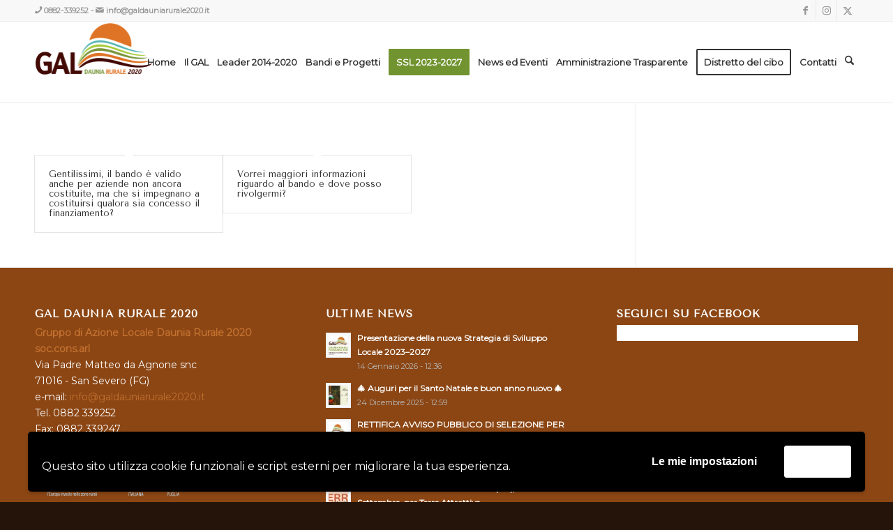

--- FILE ---
content_type: text/html; charset=UTF-8
request_url: https://www.galdauniarurale2020.it/group/bando-1-2/
body_size: 112398
content:
<!DOCTYPE html>
<html dir="ltr" lang="it-IT" prefix="og: https://ogp.me/ns#" class="html_stretched responsive av-preloader-disabled  html_header_top html_logo_left html_main_nav_header html_menu_right html_large html_header_sticky html_header_shrinking html_header_topbar_active html_mobile_menu_phone html_header_searchicon html_content_align_center html_header_unstick_top_disabled html_header_stretch_disabled html_av-overlay-side html_av-overlay-side-classic html_av-submenu-noclone html_entry_id_6409 av-cookies-no-cookie-consent av-no-preview av-default-lightbox html_text_menu_active av-mobile-menu-switch-default">
<head>
<meta charset="UTF-8" />
<meta name="robots" content="noindex, follow" />


<!-- mobile setting -->
<meta name="viewport" content="width=device-width, initial-scale=1">

<!-- Scripts/CSS and wp_head hook -->

<!-- MapPress Easy Google Maps  Versione:2.52.1 PRO (http://www.mappresspro.com/mappress) -->
<script type='text/javascript'>mapp = window.mapp || {}; mapp.data = [];</script>
<title>Bando 1.2 | GAL DAUNIA RURALE 2020</title>

		<!-- All in One SEO 4.9.1.1 - aioseo.com -->
	<meta name="robots" content="max-image-preview:large" />
	<link rel="canonical" href="https://www.galdauniarurale2020.it/group/bando-1-2/" />
	<meta name="generator" content="All in One SEO (AIOSEO) 4.9.1.1" />
		<script type="application/ld+json" class="aioseo-schema">
			{"@context":"https:\/\/schema.org","@graph":[{"@type":"BreadcrumbList","@id":"https:\/\/www.galdauniarurale2020.it\/group\/bando-1-2\/#breadcrumblist","itemListElement":[{"@type":"ListItem","@id":"https:\/\/www.galdauniarurale2020.it#listItem","position":1,"name":"Home","item":"https:\/\/www.galdauniarurale2020.it","nextItem":{"@type":"ListItem","@id":"https:\/\/www.galdauniarurale2020.it\/group\/bando-1-2\/#listItem","name":"Bando 1.2"}},{"@type":"ListItem","@id":"https:\/\/www.galdauniarurale2020.it\/group\/bando-1-2\/#listItem","position":2,"name":"Bando 1.2","previousItem":{"@type":"ListItem","@id":"https:\/\/www.galdauniarurale2020.it#listItem","name":"Home"}}]},{"@type":"CollectionPage","@id":"https:\/\/www.galdauniarurale2020.it\/group\/bando-1-2\/#collectionpage","url":"https:\/\/www.galdauniarurale2020.it\/group\/bando-1-2\/","name":"Bando 1.2 | GAL DAUNIA RURALE 2020","inLanguage":"it-IT","isPartOf":{"@id":"https:\/\/www.galdauniarurale2020.it\/#website"},"breadcrumb":{"@id":"https:\/\/www.galdauniarurale2020.it\/group\/bando-1-2\/#breadcrumblist"}},{"@type":"Organization","@id":"https:\/\/www.galdauniarurale2020.it\/#organization","name":"GAL DAUNIA RURALE 2020","description":"Dai Valore al Tuo Territorio","url":"https:\/\/www.galdauniarurale2020.it\/"},{"@type":"WebSite","@id":"https:\/\/www.galdauniarurale2020.it\/#website","url":"https:\/\/www.galdauniarurale2020.it\/","name":"GAL DAUNIA RURALE 2020","description":"Dai Valore al Tuo Territorio","inLanguage":"it-IT","publisher":{"@id":"https:\/\/www.galdauniarurale2020.it\/#organization"}}]}
		</script>
		<!-- All in One SEO -->


<!-- Google Tag Manager for WordPress by gtm4wp.com -->
<script data-cfasync="false" data-pagespeed-no-defer>
	var gtm4wp_datalayer_name = "dataLayer";
	var dataLayer = dataLayer || [];
</script>
<!-- End Google Tag Manager for WordPress by gtm4wp.com --><link rel="alternate" type="application/rss+xml" title="GAL DAUNIA RURALE 2020 &raquo; Feed" href="https://www.galdauniarurale2020.it/feed/" />
<link rel="alternate" type="application/rss+xml" title="Feed GAL DAUNIA RURALE 2020 &raquo; Bando 1.2 Group" href="https://www.galdauniarurale2020.it/group/bando-1-2/feed/" />

<!-- google webfont font replacement -->

			<script type='text/javascript'>

				(function() {

					/*	check if webfonts are disabled by user setting via cookie - or user must opt in.	*/
					var html = document.getElementsByTagName('html')[0];
					var cookie_check = html.className.indexOf('av-cookies-needs-opt-in') >= 0 || html.className.indexOf('av-cookies-can-opt-out') >= 0;
					var allow_continue = true;
					var silent_accept_cookie = html.className.indexOf('av-cookies-user-silent-accept') >= 0;

					if( cookie_check && ! silent_accept_cookie )
					{
						if( ! document.cookie.match(/aviaCookieConsent/) || html.className.indexOf('av-cookies-session-refused') >= 0 )
						{
							allow_continue = false;
						}
						else
						{
							if( ! document.cookie.match(/aviaPrivacyRefuseCookiesHideBar/) )
							{
								allow_continue = false;
							}
							else if( ! document.cookie.match(/aviaPrivacyEssentialCookiesEnabled/) )
							{
								allow_continue = false;
							}
							else if( document.cookie.match(/aviaPrivacyGoogleWebfontsDisabled/) )
							{
								allow_continue = false;
							}
						}
					}

					if( allow_continue )
					{
						var f = document.createElement('link');

						f.type 	= 'text/css';
						f.rel 	= 'stylesheet';
						f.href 	= 'https://fonts.googleapis.com/css?family=Tenor+Sans%7CMontserrat&display=auto';
						f.id 	= 'avia-google-webfont';

						document.getElementsByTagName('head')[0].appendChild(f);
					}
				})();

			</script>
			<style id='wp-img-auto-sizes-contain-inline-css' type='text/css'>
img:is([sizes=auto i],[sizes^="auto," i]){contain-intrinsic-size:3000px 1500px}
/*# sourceURL=wp-img-auto-sizes-contain-inline-css */
</style>
<link rel='stylesheet' id='avia-grid-css' href='https://www.galdauniarurale2020.it/wp-content/themes/enfold/css/grid.css?ver=7.1.1' type='text/css' media='all' />
<link rel='stylesheet' id='avia-base-css' href='https://www.galdauniarurale2020.it/wp-content/themes/enfold/css/base.css?ver=7.1.1' type='text/css' media='all' />
<link rel='stylesheet' id='avia-layout-css' href='https://www.galdauniarurale2020.it/wp-content/themes/enfold/css/layout.css?ver=7.1.1' type='text/css' media='all' />
<link rel='stylesheet' id='avia-module-audioplayer-css' href='https://www.galdauniarurale2020.it/wp-content/themes/enfold/config-templatebuilder/avia-shortcodes/audio-player/audio-player.css?ver=7.1.1' type='text/css' media='all' />
<link rel='stylesheet' id='avia-module-blog-css' href='https://www.galdauniarurale2020.it/wp-content/themes/enfold/config-templatebuilder/avia-shortcodes/blog/blog.css?ver=7.1.1' type='text/css' media='all' />
<link rel='stylesheet' id='avia-module-postslider-css' href='https://www.galdauniarurale2020.it/wp-content/themes/enfold/config-templatebuilder/avia-shortcodes/postslider/postslider.css?ver=7.1.1' type='text/css' media='all' />
<link rel='stylesheet' id='avia-module-button-css' href='https://www.galdauniarurale2020.it/wp-content/themes/enfold/config-templatebuilder/avia-shortcodes/buttons/buttons.css?ver=7.1.1' type='text/css' media='all' />
<link rel='stylesheet' id='avia-module-buttonrow-css' href='https://www.galdauniarurale2020.it/wp-content/themes/enfold/config-templatebuilder/avia-shortcodes/buttonrow/buttonrow.css?ver=7.1.1' type='text/css' media='all' />
<link rel='stylesheet' id='avia-module-button-fullwidth-css' href='https://www.galdauniarurale2020.it/wp-content/themes/enfold/config-templatebuilder/avia-shortcodes/buttons_fullwidth/buttons_fullwidth.css?ver=7.1.1' type='text/css' media='all' />
<link rel='stylesheet' id='avia-module-catalogue-css' href='https://www.galdauniarurale2020.it/wp-content/themes/enfold/config-templatebuilder/avia-shortcodes/catalogue/catalogue.css?ver=7.1.1' type='text/css' media='all' />
<link rel='stylesheet' id='avia-module-comments-css' href='https://www.galdauniarurale2020.it/wp-content/themes/enfold/config-templatebuilder/avia-shortcodes/comments/comments.css?ver=7.1.1' type='text/css' media='all' />
<link rel='stylesheet' id='avia-module-contact-css' href='https://www.galdauniarurale2020.it/wp-content/themes/enfold/config-templatebuilder/avia-shortcodes/contact/contact.css?ver=7.1.1' type='text/css' media='all' />
<link rel='stylesheet' id='avia-module-slideshow-css' href='https://www.galdauniarurale2020.it/wp-content/themes/enfold/config-templatebuilder/avia-shortcodes/slideshow/slideshow.css?ver=7.1.1' type='text/css' media='all' />
<link rel='stylesheet' id='avia-module-slideshow-contentpartner-css' href='https://www.galdauniarurale2020.it/wp-content/themes/enfold/config-templatebuilder/avia-shortcodes/contentslider/contentslider.css?ver=7.1.1' type='text/css' media='all' />
<link rel='stylesheet' id='avia-module-countdown-css' href='https://www.galdauniarurale2020.it/wp-content/themes/enfold/config-templatebuilder/avia-shortcodes/countdown/countdown.css?ver=7.1.1' type='text/css' media='all' />
<link rel='stylesheet' id='avia-module-dynamic-field-css' href='https://www.galdauniarurale2020.it/wp-content/themes/enfold/config-templatebuilder/avia-shortcodes/dynamic_field/dynamic_field.css?ver=7.1.1' type='text/css' media='all' />
<link rel='stylesheet' id='avia-module-gallery-css' href='https://www.galdauniarurale2020.it/wp-content/themes/enfold/config-templatebuilder/avia-shortcodes/gallery/gallery.css?ver=7.1.1' type='text/css' media='all' />
<link rel='stylesheet' id='avia-module-gallery-hor-css' href='https://www.galdauniarurale2020.it/wp-content/themes/enfold/config-templatebuilder/avia-shortcodes/gallery_horizontal/gallery_horizontal.css?ver=7.1.1' type='text/css' media='all' />
<link rel='stylesheet' id='avia-module-maps-css' href='https://www.galdauniarurale2020.it/wp-content/themes/enfold/config-templatebuilder/avia-shortcodes/google_maps/google_maps.css?ver=7.1.1' type='text/css' media='all' />
<link rel='stylesheet' id='avia-module-gridrow-css' href='https://www.galdauniarurale2020.it/wp-content/themes/enfold/config-templatebuilder/avia-shortcodes/grid_row/grid_row.css?ver=7.1.1' type='text/css' media='all' />
<link rel='stylesheet' id='avia-module-heading-css' href='https://www.galdauniarurale2020.it/wp-content/themes/enfold/config-templatebuilder/avia-shortcodes/heading/heading.css?ver=7.1.1' type='text/css' media='all' />
<link rel='stylesheet' id='avia-module-rotator-css' href='https://www.galdauniarurale2020.it/wp-content/themes/enfold/config-templatebuilder/avia-shortcodes/headline_rotator/headline_rotator.css?ver=7.1.1' type='text/css' media='all' />
<link rel='stylesheet' id='avia-module-hr-css' href='https://www.galdauniarurale2020.it/wp-content/themes/enfold/config-templatebuilder/avia-shortcodes/hr/hr.css?ver=7.1.1' type='text/css' media='all' />
<link rel='stylesheet' id='avia-module-icon-css' href='https://www.galdauniarurale2020.it/wp-content/themes/enfold/config-templatebuilder/avia-shortcodes/icon/icon.css?ver=7.1.1' type='text/css' media='all' />
<link rel='stylesheet' id='avia-module-icon-circles-css' href='https://www.galdauniarurale2020.it/wp-content/themes/enfold/config-templatebuilder/avia-shortcodes/icon_circles/icon_circles.css?ver=7.1.1' type='text/css' media='all' />
<link rel='stylesheet' id='avia-module-iconbox-css' href='https://www.galdauniarurale2020.it/wp-content/themes/enfold/config-templatebuilder/avia-shortcodes/iconbox/iconbox.css?ver=7.1.1' type='text/css' media='all' />
<link rel='stylesheet' id='avia-module-icongrid-css' href='https://www.galdauniarurale2020.it/wp-content/themes/enfold/config-templatebuilder/avia-shortcodes/icongrid/icongrid.css?ver=7.1.1' type='text/css' media='all' />
<link rel='stylesheet' id='avia-module-iconlist-css' href='https://www.galdauniarurale2020.it/wp-content/themes/enfold/config-templatebuilder/avia-shortcodes/iconlist/iconlist.css?ver=7.1.1' type='text/css' media='all' />
<link rel='stylesheet' id='avia-module-image-css' href='https://www.galdauniarurale2020.it/wp-content/themes/enfold/config-templatebuilder/avia-shortcodes/image/image.css?ver=7.1.1' type='text/css' media='all' />
<link rel='stylesheet' id='avia-module-image-diff-css' href='https://www.galdauniarurale2020.it/wp-content/themes/enfold/config-templatebuilder/avia-shortcodes/image_diff/image_diff.css?ver=7.1.1' type='text/css' media='all' />
<link rel='stylesheet' id='avia-module-hotspot-css' href='https://www.galdauniarurale2020.it/wp-content/themes/enfold/config-templatebuilder/avia-shortcodes/image_hotspots/image_hotspots.css?ver=7.1.1' type='text/css' media='all' />
<link rel='stylesheet' id='avia-module-sc-lottie-animation-css' href='https://www.galdauniarurale2020.it/wp-content/themes/enfold/config-templatebuilder/avia-shortcodes/lottie_animation/lottie_animation.css?ver=7.1.1' type='text/css' media='all' />
<link rel='stylesheet' id='avia-module-magazine-css' href='https://www.galdauniarurale2020.it/wp-content/themes/enfold/config-templatebuilder/avia-shortcodes/magazine/magazine.css?ver=7.1.1' type='text/css' media='all' />
<link rel='stylesheet' id='avia-module-masonry-css' href='https://www.galdauniarurale2020.it/wp-content/themes/enfold/config-templatebuilder/avia-shortcodes/masonry_entries/masonry_entries.css?ver=7.1.1' type='text/css' media='all' />
<link rel='stylesheet' id='avia-siteloader-css' href='https://www.galdauniarurale2020.it/wp-content/themes/enfold/css/avia-snippet-site-preloader.css?ver=7.1.1' type='text/css' media='all' />
<link rel='stylesheet' id='avia-module-menu-css' href='https://www.galdauniarurale2020.it/wp-content/themes/enfold/config-templatebuilder/avia-shortcodes/menu/menu.css?ver=7.1.1' type='text/css' media='all' />
<link rel='stylesheet' id='avia-module-notification-css' href='https://www.galdauniarurale2020.it/wp-content/themes/enfold/config-templatebuilder/avia-shortcodes/notification/notification.css?ver=7.1.1' type='text/css' media='all' />
<link rel='stylesheet' id='avia-module-numbers-css' href='https://www.galdauniarurale2020.it/wp-content/themes/enfold/config-templatebuilder/avia-shortcodes/numbers/numbers.css?ver=7.1.1' type='text/css' media='all' />
<link rel='stylesheet' id='avia-module-portfolio-css' href='https://www.galdauniarurale2020.it/wp-content/themes/enfold/config-templatebuilder/avia-shortcodes/portfolio/portfolio.css?ver=7.1.1' type='text/css' media='all' />
<link rel='stylesheet' id='avia-module-post-metadata-css' href='https://www.galdauniarurale2020.it/wp-content/themes/enfold/config-templatebuilder/avia-shortcodes/post_metadata/post_metadata.css?ver=7.1.1' type='text/css' media='all' />
<link rel='stylesheet' id='avia-module-progress-bar-css' href='https://www.galdauniarurale2020.it/wp-content/themes/enfold/config-templatebuilder/avia-shortcodes/progressbar/progressbar.css?ver=7.1.1' type='text/css' media='all' />
<link rel='stylesheet' id='avia-module-promobox-css' href='https://www.galdauniarurale2020.it/wp-content/themes/enfold/config-templatebuilder/avia-shortcodes/promobox/promobox.css?ver=7.1.1' type='text/css' media='all' />
<link rel='stylesheet' id='avia-sc-search-css' href='https://www.galdauniarurale2020.it/wp-content/themes/enfold/config-templatebuilder/avia-shortcodes/search/search.css?ver=7.1.1' type='text/css' media='all' />
<link rel='stylesheet' id='avia-module-slideshow-accordion-css' href='https://www.galdauniarurale2020.it/wp-content/themes/enfold/config-templatebuilder/avia-shortcodes/slideshow_accordion/slideshow_accordion.css?ver=7.1.1' type='text/css' media='all' />
<link rel='stylesheet' id='avia-module-slideshow-feature-image-css' href='https://www.galdauniarurale2020.it/wp-content/themes/enfold/config-templatebuilder/avia-shortcodes/slideshow_feature_image/slideshow_feature_image.css?ver=7.1.1' type='text/css' media='all' />
<link rel='stylesheet' id='avia-module-slideshow-fullsize-css' href='https://www.galdauniarurale2020.it/wp-content/themes/enfold/config-templatebuilder/avia-shortcodes/slideshow_fullsize/slideshow_fullsize.css?ver=7.1.1' type='text/css' media='all' />
<link rel='stylesheet' id='avia-module-slideshow-fullscreen-css' href='https://www.galdauniarurale2020.it/wp-content/themes/enfold/config-templatebuilder/avia-shortcodes/slideshow_fullscreen/slideshow_fullscreen.css?ver=7.1.1' type='text/css' media='all' />
<link rel='stylesheet' id='avia-module-slideshow-ls-css' href='https://www.galdauniarurale2020.it/wp-content/themes/enfold/config-templatebuilder/avia-shortcodes/slideshow_layerslider/slideshow_layerslider.css?ver=7.1.1' type='text/css' media='all' />
<link rel='stylesheet' id='avia-module-social-css' href='https://www.galdauniarurale2020.it/wp-content/themes/enfold/config-templatebuilder/avia-shortcodes/social_share/social_share.css?ver=7.1.1' type='text/css' media='all' />
<link rel='stylesheet' id='avia-module-tabsection-css' href='https://www.galdauniarurale2020.it/wp-content/themes/enfold/config-templatebuilder/avia-shortcodes/tab_section/tab_section.css?ver=7.1.1' type='text/css' media='all' />
<link rel='stylesheet' id='avia-module-table-css' href='https://www.galdauniarurale2020.it/wp-content/themes/enfold/config-templatebuilder/avia-shortcodes/table/table.css?ver=7.1.1' type='text/css' media='all' />
<link rel='stylesheet' id='avia-module-tabs-css' href='https://www.galdauniarurale2020.it/wp-content/themes/enfold/config-templatebuilder/avia-shortcodes/tabs/tabs.css?ver=7.1.1' type='text/css' media='all' />
<link rel='stylesheet' id='avia-module-team-css' href='https://www.galdauniarurale2020.it/wp-content/themes/enfold/config-templatebuilder/avia-shortcodes/team/team.css?ver=7.1.1' type='text/css' media='all' />
<link rel='stylesheet' id='avia-module-testimonials-css' href='https://www.galdauniarurale2020.it/wp-content/themes/enfold/config-templatebuilder/avia-shortcodes/testimonials/testimonials.css?ver=7.1.1' type='text/css' media='all' />
<link rel='stylesheet' id='avia-module-timeline-css' href='https://www.galdauniarurale2020.it/wp-content/themes/enfold/config-templatebuilder/avia-shortcodes/timeline/timeline.css?ver=7.1.1' type='text/css' media='all' />
<link rel='stylesheet' id='avia-module-toggles-css' href='https://www.galdauniarurale2020.it/wp-content/themes/enfold/config-templatebuilder/avia-shortcodes/toggles/toggles.css?ver=7.1.1' type='text/css' media='all' />
<link rel='stylesheet' id='avia-module-video-css' href='https://www.galdauniarurale2020.it/wp-content/themes/enfold/config-templatebuilder/avia-shortcodes/video/video.css?ver=7.1.1' type='text/css' media='all' />
<style id='wp-emoji-styles-inline-css' type='text/css'>

	img.wp-smiley, img.emoji {
		display: inline !important;
		border: none !important;
		box-shadow: none !important;
		height: 1em !important;
		width: 1em !important;
		margin: 0 0.07em !important;
		vertical-align: -0.1em !important;
		background: none !important;
		padding: 0 !important;
	}
/*# sourceURL=wp-emoji-styles-inline-css */
</style>
<link rel='stylesheet' id='wp-block-library-css' href='https://www.galdauniarurale2020.it/wp-includes/css/dist/block-library/style.min.css?ver=3acdd13d0d85339c513f145c84d32d8f' type='text/css' media='all' />
<style id='global-styles-inline-css' type='text/css'>
:root{--wp--preset--aspect-ratio--square: 1;--wp--preset--aspect-ratio--4-3: 4/3;--wp--preset--aspect-ratio--3-4: 3/4;--wp--preset--aspect-ratio--3-2: 3/2;--wp--preset--aspect-ratio--2-3: 2/3;--wp--preset--aspect-ratio--16-9: 16/9;--wp--preset--aspect-ratio--9-16: 9/16;--wp--preset--color--black: #000000;--wp--preset--color--cyan-bluish-gray: #abb8c3;--wp--preset--color--white: #ffffff;--wp--preset--color--pale-pink: #f78da7;--wp--preset--color--vivid-red: #cf2e2e;--wp--preset--color--luminous-vivid-orange: #ff6900;--wp--preset--color--luminous-vivid-amber: #fcb900;--wp--preset--color--light-green-cyan: #7bdcb5;--wp--preset--color--vivid-green-cyan: #00d084;--wp--preset--color--pale-cyan-blue: #8ed1fc;--wp--preset--color--vivid-cyan-blue: #0693e3;--wp--preset--color--vivid-purple: #9b51e0;--wp--preset--color--metallic-red: #b02b2c;--wp--preset--color--maximum-yellow-red: #edae44;--wp--preset--color--yellow-sun: #eeee22;--wp--preset--color--palm-leaf: #83a846;--wp--preset--color--aero: #7bb0e7;--wp--preset--color--old-lavender: #745f7e;--wp--preset--color--steel-teal: #5f8789;--wp--preset--color--raspberry-pink: #d65799;--wp--preset--color--medium-turquoise: #4ecac2;--wp--preset--gradient--vivid-cyan-blue-to-vivid-purple: linear-gradient(135deg,rgb(6,147,227) 0%,rgb(155,81,224) 100%);--wp--preset--gradient--light-green-cyan-to-vivid-green-cyan: linear-gradient(135deg,rgb(122,220,180) 0%,rgb(0,208,130) 100%);--wp--preset--gradient--luminous-vivid-amber-to-luminous-vivid-orange: linear-gradient(135deg,rgb(252,185,0) 0%,rgb(255,105,0) 100%);--wp--preset--gradient--luminous-vivid-orange-to-vivid-red: linear-gradient(135deg,rgb(255,105,0) 0%,rgb(207,46,46) 100%);--wp--preset--gradient--very-light-gray-to-cyan-bluish-gray: linear-gradient(135deg,rgb(238,238,238) 0%,rgb(169,184,195) 100%);--wp--preset--gradient--cool-to-warm-spectrum: linear-gradient(135deg,rgb(74,234,220) 0%,rgb(151,120,209) 20%,rgb(207,42,186) 40%,rgb(238,44,130) 60%,rgb(251,105,98) 80%,rgb(254,248,76) 100%);--wp--preset--gradient--blush-light-purple: linear-gradient(135deg,rgb(255,206,236) 0%,rgb(152,150,240) 100%);--wp--preset--gradient--blush-bordeaux: linear-gradient(135deg,rgb(254,205,165) 0%,rgb(254,45,45) 50%,rgb(107,0,62) 100%);--wp--preset--gradient--luminous-dusk: linear-gradient(135deg,rgb(255,203,112) 0%,rgb(199,81,192) 50%,rgb(65,88,208) 100%);--wp--preset--gradient--pale-ocean: linear-gradient(135deg,rgb(255,245,203) 0%,rgb(182,227,212) 50%,rgb(51,167,181) 100%);--wp--preset--gradient--electric-grass: linear-gradient(135deg,rgb(202,248,128) 0%,rgb(113,206,126) 100%);--wp--preset--gradient--midnight: linear-gradient(135deg,rgb(2,3,129) 0%,rgb(40,116,252) 100%);--wp--preset--font-size--small: 1rem;--wp--preset--font-size--medium: 1.125rem;--wp--preset--font-size--large: 1.75rem;--wp--preset--font-size--x-large: clamp(1.75rem, 3vw, 2.25rem);--wp--preset--spacing--20: 0.44rem;--wp--preset--spacing--30: 0.67rem;--wp--preset--spacing--40: 1rem;--wp--preset--spacing--50: 1.5rem;--wp--preset--spacing--60: 2.25rem;--wp--preset--spacing--70: 3.38rem;--wp--preset--spacing--80: 5.06rem;--wp--preset--shadow--natural: 6px 6px 9px rgba(0, 0, 0, 0.2);--wp--preset--shadow--deep: 12px 12px 50px rgba(0, 0, 0, 0.4);--wp--preset--shadow--sharp: 6px 6px 0px rgba(0, 0, 0, 0.2);--wp--preset--shadow--outlined: 6px 6px 0px -3px rgb(255, 255, 255), 6px 6px rgb(0, 0, 0);--wp--preset--shadow--crisp: 6px 6px 0px rgb(0, 0, 0);}:root { --wp--style--global--content-size: 800px;--wp--style--global--wide-size: 1130px; }:where(body) { margin: 0; }.wp-site-blocks > .alignleft { float: left; margin-right: 2em; }.wp-site-blocks > .alignright { float: right; margin-left: 2em; }.wp-site-blocks > .aligncenter { justify-content: center; margin-left: auto; margin-right: auto; }:where(.is-layout-flex){gap: 0.5em;}:where(.is-layout-grid){gap: 0.5em;}.is-layout-flow > .alignleft{float: left;margin-inline-start: 0;margin-inline-end: 2em;}.is-layout-flow > .alignright{float: right;margin-inline-start: 2em;margin-inline-end: 0;}.is-layout-flow > .aligncenter{margin-left: auto !important;margin-right: auto !important;}.is-layout-constrained > .alignleft{float: left;margin-inline-start: 0;margin-inline-end: 2em;}.is-layout-constrained > .alignright{float: right;margin-inline-start: 2em;margin-inline-end: 0;}.is-layout-constrained > .aligncenter{margin-left: auto !important;margin-right: auto !important;}.is-layout-constrained > :where(:not(.alignleft):not(.alignright):not(.alignfull)){max-width: var(--wp--style--global--content-size);margin-left: auto !important;margin-right: auto !important;}.is-layout-constrained > .alignwide{max-width: var(--wp--style--global--wide-size);}body .is-layout-flex{display: flex;}.is-layout-flex{flex-wrap: wrap;align-items: center;}.is-layout-flex > :is(*, div){margin: 0;}body .is-layout-grid{display: grid;}.is-layout-grid > :is(*, div){margin: 0;}body{padding-top: 0px;padding-right: 0px;padding-bottom: 0px;padding-left: 0px;}a:where(:not(.wp-element-button)){text-decoration: underline;}:root :where(.wp-element-button, .wp-block-button__link){background-color: #32373c;border-width: 0;color: #fff;font-family: inherit;font-size: inherit;font-style: inherit;font-weight: inherit;letter-spacing: inherit;line-height: inherit;padding-top: calc(0.667em + 2px);padding-right: calc(1.333em + 2px);padding-bottom: calc(0.667em + 2px);padding-left: calc(1.333em + 2px);text-decoration: none;text-transform: inherit;}.has-black-color{color: var(--wp--preset--color--black) !important;}.has-cyan-bluish-gray-color{color: var(--wp--preset--color--cyan-bluish-gray) !important;}.has-white-color{color: var(--wp--preset--color--white) !important;}.has-pale-pink-color{color: var(--wp--preset--color--pale-pink) !important;}.has-vivid-red-color{color: var(--wp--preset--color--vivid-red) !important;}.has-luminous-vivid-orange-color{color: var(--wp--preset--color--luminous-vivid-orange) !important;}.has-luminous-vivid-amber-color{color: var(--wp--preset--color--luminous-vivid-amber) !important;}.has-light-green-cyan-color{color: var(--wp--preset--color--light-green-cyan) !important;}.has-vivid-green-cyan-color{color: var(--wp--preset--color--vivid-green-cyan) !important;}.has-pale-cyan-blue-color{color: var(--wp--preset--color--pale-cyan-blue) !important;}.has-vivid-cyan-blue-color{color: var(--wp--preset--color--vivid-cyan-blue) !important;}.has-vivid-purple-color{color: var(--wp--preset--color--vivid-purple) !important;}.has-metallic-red-color{color: var(--wp--preset--color--metallic-red) !important;}.has-maximum-yellow-red-color{color: var(--wp--preset--color--maximum-yellow-red) !important;}.has-yellow-sun-color{color: var(--wp--preset--color--yellow-sun) !important;}.has-palm-leaf-color{color: var(--wp--preset--color--palm-leaf) !important;}.has-aero-color{color: var(--wp--preset--color--aero) !important;}.has-old-lavender-color{color: var(--wp--preset--color--old-lavender) !important;}.has-steel-teal-color{color: var(--wp--preset--color--steel-teal) !important;}.has-raspberry-pink-color{color: var(--wp--preset--color--raspberry-pink) !important;}.has-medium-turquoise-color{color: var(--wp--preset--color--medium-turquoise) !important;}.has-black-background-color{background-color: var(--wp--preset--color--black) !important;}.has-cyan-bluish-gray-background-color{background-color: var(--wp--preset--color--cyan-bluish-gray) !important;}.has-white-background-color{background-color: var(--wp--preset--color--white) !important;}.has-pale-pink-background-color{background-color: var(--wp--preset--color--pale-pink) !important;}.has-vivid-red-background-color{background-color: var(--wp--preset--color--vivid-red) !important;}.has-luminous-vivid-orange-background-color{background-color: var(--wp--preset--color--luminous-vivid-orange) !important;}.has-luminous-vivid-amber-background-color{background-color: var(--wp--preset--color--luminous-vivid-amber) !important;}.has-light-green-cyan-background-color{background-color: var(--wp--preset--color--light-green-cyan) !important;}.has-vivid-green-cyan-background-color{background-color: var(--wp--preset--color--vivid-green-cyan) !important;}.has-pale-cyan-blue-background-color{background-color: var(--wp--preset--color--pale-cyan-blue) !important;}.has-vivid-cyan-blue-background-color{background-color: var(--wp--preset--color--vivid-cyan-blue) !important;}.has-vivid-purple-background-color{background-color: var(--wp--preset--color--vivid-purple) !important;}.has-metallic-red-background-color{background-color: var(--wp--preset--color--metallic-red) !important;}.has-maximum-yellow-red-background-color{background-color: var(--wp--preset--color--maximum-yellow-red) !important;}.has-yellow-sun-background-color{background-color: var(--wp--preset--color--yellow-sun) !important;}.has-palm-leaf-background-color{background-color: var(--wp--preset--color--palm-leaf) !important;}.has-aero-background-color{background-color: var(--wp--preset--color--aero) !important;}.has-old-lavender-background-color{background-color: var(--wp--preset--color--old-lavender) !important;}.has-steel-teal-background-color{background-color: var(--wp--preset--color--steel-teal) !important;}.has-raspberry-pink-background-color{background-color: var(--wp--preset--color--raspberry-pink) !important;}.has-medium-turquoise-background-color{background-color: var(--wp--preset--color--medium-turquoise) !important;}.has-black-border-color{border-color: var(--wp--preset--color--black) !important;}.has-cyan-bluish-gray-border-color{border-color: var(--wp--preset--color--cyan-bluish-gray) !important;}.has-white-border-color{border-color: var(--wp--preset--color--white) !important;}.has-pale-pink-border-color{border-color: var(--wp--preset--color--pale-pink) !important;}.has-vivid-red-border-color{border-color: var(--wp--preset--color--vivid-red) !important;}.has-luminous-vivid-orange-border-color{border-color: var(--wp--preset--color--luminous-vivid-orange) !important;}.has-luminous-vivid-amber-border-color{border-color: var(--wp--preset--color--luminous-vivid-amber) !important;}.has-light-green-cyan-border-color{border-color: var(--wp--preset--color--light-green-cyan) !important;}.has-vivid-green-cyan-border-color{border-color: var(--wp--preset--color--vivid-green-cyan) !important;}.has-pale-cyan-blue-border-color{border-color: var(--wp--preset--color--pale-cyan-blue) !important;}.has-vivid-cyan-blue-border-color{border-color: var(--wp--preset--color--vivid-cyan-blue) !important;}.has-vivid-purple-border-color{border-color: var(--wp--preset--color--vivid-purple) !important;}.has-metallic-red-border-color{border-color: var(--wp--preset--color--metallic-red) !important;}.has-maximum-yellow-red-border-color{border-color: var(--wp--preset--color--maximum-yellow-red) !important;}.has-yellow-sun-border-color{border-color: var(--wp--preset--color--yellow-sun) !important;}.has-palm-leaf-border-color{border-color: var(--wp--preset--color--palm-leaf) !important;}.has-aero-border-color{border-color: var(--wp--preset--color--aero) !important;}.has-old-lavender-border-color{border-color: var(--wp--preset--color--old-lavender) !important;}.has-steel-teal-border-color{border-color: var(--wp--preset--color--steel-teal) !important;}.has-raspberry-pink-border-color{border-color: var(--wp--preset--color--raspberry-pink) !important;}.has-medium-turquoise-border-color{border-color: var(--wp--preset--color--medium-turquoise) !important;}.has-vivid-cyan-blue-to-vivid-purple-gradient-background{background: var(--wp--preset--gradient--vivid-cyan-blue-to-vivid-purple) !important;}.has-light-green-cyan-to-vivid-green-cyan-gradient-background{background: var(--wp--preset--gradient--light-green-cyan-to-vivid-green-cyan) !important;}.has-luminous-vivid-amber-to-luminous-vivid-orange-gradient-background{background: var(--wp--preset--gradient--luminous-vivid-amber-to-luminous-vivid-orange) !important;}.has-luminous-vivid-orange-to-vivid-red-gradient-background{background: var(--wp--preset--gradient--luminous-vivid-orange-to-vivid-red) !important;}.has-very-light-gray-to-cyan-bluish-gray-gradient-background{background: var(--wp--preset--gradient--very-light-gray-to-cyan-bluish-gray) !important;}.has-cool-to-warm-spectrum-gradient-background{background: var(--wp--preset--gradient--cool-to-warm-spectrum) !important;}.has-blush-light-purple-gradient-background{background: var(--wp--preset--gradient--blush-light-purple) !important;}.has-blush-bordeaux-gradient-background{background: var(--wp--preset--gradient--blush-bordeaux) !important;}.has-luminous-dusk-gradient-background{background: var(--wp--preset--gradient--luminous-dusk) !important;}.has-pale-ocean-gradient-background{background: var(--wp--preset--gradient--pale-ocean) !important;}.has-electric-grass-gradient-background{background: var(--wp--preset--gradient--electric-grass) !important;}.has-midnight-gradient-background{background: var(--wp--preset--gradient--midnight) !important;}.has-small-font-size{font-size: var(--wp--preset--font-size--small) !important;}.has-medium-font-size{font-size: var(--wp--preset--font-size--medium) !important;}.has-large-font-size{font-size: var(--wp--preset--font-size--large) !important;}.has-x-large-font-size{font-size: var(--wp--preset--font-size--x-large) !important;}
/*# sourceURL=global-styles-inline-css */
</style>

<link rel='stylesheet' id='contact-form-7-css' href='https://www.galdauniarurale2020.it/wp-content/plugins/contact-form-7/includes/css/styles.css?ver=6.1.4' type='text/css' media='all' />
<link rel='stylesheet' id='mappress-leaflet-css' href='https://www.galdauniarurale2020.it/wp-content/plugins/mappress-google-maps-for-wordpress/css/leaflet/leaflet.css?ver=1.3.1' type='text/css' media='all' />
<link rel='stylesheet' id='mappress-css' href='https://www.galdauniarurale2020.it/wp-content/plugins/mappress-google-maps-for-wordpress/css/mappress.css?ver=2.52.1%20PRO' type='text/css' media='all' />
<link rel='stylesheet' id='wpml-legacy-dropdown-0-css' href='https://www.galdauniarurale2020.it/wp-content/plugins/sitepress-multilingual-cms/templates/language-switchers/legacy-dropdown/style.min.css?ver=1' type='text/css' media='all' />
<style id='wpml-legacy-dropdown-0-inline-css' type='text/css'>
.wpml-ls-statics-shortcode_actions, .wpml-ls-statics-shortcode_actions .wpml-ls-sub-menu, .wpml-ls-statics-shortcode_actions a {border-color:#cdcdcd;}.wpml-ls-statics-shortcode_actions a, .wpml-ls-statics-shortcode_actions .wpml-ls-sub-menu a, .wpml-ls-statics-shortcode_actions .wpml-ls-sub-menu a:link, .wpml-ls-statics-shortcode_actions li:not(.wpml-ls-current-language) .wpml-ls-link, .wpml-ls-statics-shortcode_actions li:not(.wpml-ls-current-language) .wpml-ls-link:link {color:#444444;background-color:#ffffff;}.wpml-ls-statics-shortcode_actions .wpml-ls-sub-menu a:hover,.wpml-ls-statics-shortcode_actions .wpml-ls-sub-menu a:focus, .wpml-ls-statics-shortcode_actions .wpml-ls-sub-menu a:link:hover, .wpml-ls-statics-shortcode_actions .wpml-ls-sub-menu a:link:focus {color:#000000;background-color:#eeeeee;}.wpml-ls-statics-shortcode_actions .wpml-ls-current-language > a {color:#444444;background-color:#ffffff;}.wpml-ls-statics-shortcode_actions .wpml-ls-current-language:hover>a, .wpml-ls-statics-shortcode_actions .wpml-ls-current-language>a:focus {color:#000000;background-color:#eeeeee;}
/*# sourceURL=wpml-legacy-dropdown-0-inline-css */
</style>
<link rel='stylesheet' id='category-sticky-post-css' href='https://www.galdauniarurale2020.it/wp-content/plugins/category-sticky-post/css/plugin.css?ver=3acdd13d0d85339c513f145c84d32d8f' type='text/css' media='all' />
<link rel='stylesheet' id='avia-scs-css' href='https://www.galdauniarurale2020.it/wp-content/themes/enfold/css/shortcodes.css?ver=7.1.1' type='text/css' media='all' />
<link rel='stylesheet' id='avia-fold-unfold-css' href='https://www.galdauniarurale2020.it/wp-content/themes/enfold/css/avia-snippet-fold-unfold.css?ver=7.1.1' type='text/css' media='all' />
<link rel='stylesheet' id='avia-popup-css-css' href='https://www.galdauniarurale2020.it/wp-content/themes/enfold/js/aviapopup/magnific-popup.min.css?ver=7.1.1' type='text/css' media='screen' />
<link rel='stylesheet' id='avia-lightbox-css' href='https://www.galdauniarurale2020.it/wp-content/themes/enfold/css/avia-snippet-lightbox.css?ver=7.1.1' type='text/css' media='screen' />
<link rel='stylesheet' id='avia-widget-css-css' href='https://www.galdauniarurale2020.it/wp-content/themes/enfold/css/avia-snippet-widget.css?ver=7.1.1' type='text/css' media='screen' />
<link rel='stylesheet' id='mediaelement-css' href='https://www.galdauniarurale2020.it/wp-includes/js/mediaelement/mediaelementplayer-legacy.min.css?ver=4.2.17' type='text/css' media='all' />
<link rel='stylesheet' id='wp-mediaelement-css' href='https://www.galdauniarurale2020.it/wp-includes/js/mediaelement/wp-mediaelement.min.css?ver=3acdd13d0d85339c513f145c84d32d8f' type='text/css' media='all' />
<link rel='stylesheet' id='avia-dynamic-css' href='https://www.galdauniarurale2020.it/wp-content/uploads/dynamic_avia/enfold_child.css?ver=693bd36f966a5' type='text/css' media='all' />
<link rel='stylesheet' id='avia-custom-css' href='https://www.galdauniarurale2020.it/wp-content/themes/enfold/css/custom.css?ver=7.1.1' type='text/css' media='all' />
<link rel='stylesheet' id='avia-style-css' href='https://www.galdauniarurale2020.it/wp-content/themes/enfold-child/style.css?ver=7.1.1' type='text/css' media='all' />
<link rel='stylesheet' id='avia-wpml-css' href='https://www.galdauniarurale2020.it/wp-content/themes/enfold/config-wpml/wpml-mod.css?ver=7.1.1' type='text/css' media='all' />
<link rel='stylesheet' id='wpgdprc-front-css-css' href='https://www.galdauniarurale2020.it/wp-content/plugins/wp-gdpr-compliance/Assets/css/front.css?ver=1700730101' type='text/css' media='all' />
<style id='wpgdprc-front-css-inline-css' type='text/css'>
:root{--wp-gdpr--bar--background-color: #000000;--wp-gdpr--bar--color: #ffffff;--wp-gdpr--button--background-color: #ffffff;--wp-gdpr--button--background-color--darken: #d8d8d8;--wp-gdpr--button--color: #ffffff;}
/*# sourceURL=wpgdprc-front-css-inline-css */
</style>
<link rel='stylesheet' id='wppb_stylesheet-css' href='https://www.galdauniarurale2020.it/wp-content/plugins/profile-builder/assets/css/style-front-end.css?ver=3.15.1' type='text/css' media='all' />
<script type="text/javascript" src="https://www.galdauniarurale2020.it/wp-includes/js/jquery/jquery.min.js?ver=3.7.1" id="jquery-core-js"></script>
<script type="text/javascript" src="https://www.galdauniarurale2020.it/wp-includes/js/jquery/jquery-migrate.min.js?ver=3.4.1" id="jquery-migrate-js"></script>
<script type="text/javascript" src="//www.galdauniarurale2020.it/wp-content/plugins/revslider/sr6/assets/js/rbtools.min.js?ver=6.7.29" async id="tp-tools-js"></script>
<script type="text/javascript" src="//www.galdauniarurale2020.it/wp-content/plugins/revslider/sr6/assets/js/rs6.min.js?ver=6.7.35" async id="revmin-js"></script>
<script type="text/javascript" src="https://www.galdauniarurale2020.it/wp-content/plugins/sitepress-multilingual-cms/templates/language-switchers/legacy-dropdown/script.min.js?ver=1" id="wpml-legacy-dropdown-0-js"></script>
<script type="text/javascript" src="https://www.galdauniarurale2020.it/wp-content/themes/enfold/js/avia-js.js?ver=7.1.1" id="avia-js-js"></script>
<script type="text/javascript" src="https://www.galdauniarurale2020.it/wp-content/themes/enfold/js/avia-compat.js?ver=7.1.1" id="avia-compat-js"></script>
<script type="text/javascript" src="https://www.galdauniarurale2020.it/wp-content/themes/enfold/config-wpml/wpml-mod.js?ver=7.1.1" id="avia-wpml-script-js"></script>
<script type="text/javascript" id="wpgdprc-front-js-js-extra">
/* <![CDATA[ */
var wpgdprcFront = {"ajaxUrl":"https://www.galdauniarurale2020.it/wp-admin/admin-ajax.php","ajaxNonce":"0f138ccf75","ajaxArg":"security","pluginPrefix":"wpgdprc","blogId":"1","isMultiSite":"","locale":"it_IT","showSignUpModal":"","showFormModal":"","cookieName":"wpgdprc-consent-3","consentVersion":"3","path":"/","prefix":"wpgdprc","consents":[{"ID":2,"required":false,"placement":"head","content":"\u003Cscript type=\"text/javascript\"\u003EdataLayer.push({'event':'consentStatistics'});\u003C/script\u003E"},{"ID":1,"required":true,"placement":"head","content":"\u003Cscript type=\"text/javascript\"\u003E \u003C/script\u003E"}]};
//# sourceURL=wpgdprc-front-js-js-extra
/* ]]> */
</script>
<script type="text/javascript" src="https://www.galdauniarurale2020.it/wp-content/plugins/wp-gdpr-compliance/Assets/js/front.min.js?ver=1700730101" id="wpgdprc-front-js-js"></script>
<link rel="https://api.w.org/" href="https://www.galdauniarurale2020.it/wp-json/" /><link rel="EditURI" type="application/rsd+xml" title="RSD" href="https://www.galdauniarurale2020.it/xmlrpc.php?rsd" />
<meta name="generator" content="WPML ver:4.8.6 stt:27;" />
<!-- Stream WordPress user activity plugin v4.1.1 -->

<!-- Google Tag Manager for WordPress by gtm4wp.com -->
<!-- GTM Container placement set to footer -->
<script data-cfasync="false" data-pagespeed-no-defer type="text/javascript">
	var dataLayer_content = {"pagePostType":"faq","pagePostType2":"tax-faq","pageCategory":[]};
	dataLayer.push( dataLayer_content );
</script>
<script data-cfasync="false" data-pagespeed-no-defer type="text/javascript">
(function(w,d,s,l,i){w[l]=w[l]||[];w[l].push({'gtm.start':
new Date().getTime(),event:'gtm.js'});var f=d.getElementsByTagName(s)[0],
j=d.createElement(s),dl=l!='dataLayer'?'&l='+l:'';j.async=true;j.src=
'//www.googletagmanager.com/gtm.js?id='+i+dl;f.parentNode.insertBefore(j,f);
})(window,document,'script','dataLayer','GTM-T42QFC6');
</script>
<!-- End Google Tag Manager for WordPress by gtm4wp.com -->
<link rel="icon" href="/wp-content/uploads/2019/02/favicon-gal.png" type="image/png">
<!--[if lt IE 9]><script src="https://www.galdauniarurale2020.it/wp-content/themes/enfold/js/html5shiv.js"></script><![endif]--><link rel="profile" href="https://gmpg.org/xfn/11" />
<link rel="alternate" type="application/rss+xml" title="GAL DAUNIA RURALE 2020 RSS2 Feed" href="https://www.galdauniarurale2020.it/feed/" />
<link rel="pingback" href="https://www.galdauniarurale2020.it/xmlrpc.php" />
<meta name="generator" content="Powered by Slider Revolution 6.7.35 - responsive, Mobile-Friendly Slider Plugin for WordPress with comfortable drag and drop interface." />
<script>function setREVStartSize(e){
			//window.requestAnimationFrame(function() {
				window.RSIW = window.RSIW===undefined ? window.innerWidth : window.RSIW;
				window.RSIH = window.RSIH===undefined ? window.innerHeight : window.RSIH;
				try {
					var pw = document.getElementById(e.c).parentNode.offsetWidth,
						newh;
					pw = pw===0 || isNaN(pw) || (e.l=="fullwidth" || e.layout=="fullwidth") ? window.RSIW : pw;
					e.tabw = e.tabw===undefined ? 0 : parseInt(e.tabw);
					e.thumbw = e.thumbw===undefined ? 0 : parseInt(e.thumbw);
					e.tabh = e.tabh===undefined ? 0 : parseInt(e.tabh);
					e.thumbh = e.thumbh===undefined ? 0 : parseInt(e.thumbh);
					e.tabhide = e.tabhide===undefined ? 0 : parseInt(e.tabhide);
					e.thumbhide = e.thumbhide===undefined ? 0 : parseInt(e.thumbhide);
					e.mh = e.mh===undefined || e.mh=="" || e.mh==="auto" ? 0 : parseInt(e.mh,0);
					if(e.layout==="fullscreen" || e.l==="fullscreen")
						newh = Math.max(e.mh,window.RSIH);
					else{
						e.gw = Array.isArray(e.gw) ? e.gw : [e.gw];
						for (var i in e.rl) if (e.gw[i]===undefined || e.gw[i]===0) e.gw[i] = e.gw[i-1];
						e.gh = e.el===undefined || e.el==="" || (Array.isArray(e.el) && e.el.length==0)? e.gh : e.el;
						e.gh = Array.isArray(e.gh) ? e.gh : [e.gh];
						for (var i in e.rl) if (e.gh[i]===undefined || e.gh[i]===0) e.gh[i] = e.gh[i-1];
											
						var nl = new Array(e.rl.length),
							ix = 0,
							sl;
						e.tabw = e.tabhide>=pw ? 0 : e.tabw;
						e.thumbw = e.thumbhide>=pw ? 0 : e.thumbw;
						e.tabh = e.tabhide>=pw ? 0 : e.tabh;
						e.thumbh = e.thumbhide>=pw ? 0 : e.thumbh;
						for (var i in e.rl) nl[i] = e.rl[i]<window.RSIW ? 0 : e.rl[i];
						sl = nl[0];
						for (var i in nl) if (sl>nl[i] && nl[i]>0) { sl = nl[i]; ix=i;}
						var m = pw>(e.gw[ix]+e.tabw+e.thumbw) ? 1 : (pw-(e.tabw+e.thumbw)) / (e.gw[ix]);
						newh =  (e.gh[ix] * m) + (e.tabh + e.thumbh);
					}
					var el = document.getElementById(e.c);
					if (el!==null && el) el.style.height = newh+"px";
					el = document.getElementById(e.c+"_wrapper");
					if (el!==null && el) {
						el.style.height = newh+"px";
						el.style.display = "block";
					}
				} catch(e){
					console.log("Failure at Presize of Slider:" + e)
				}
			//});
		  };</script>
<style type="text/css">
		@font-face {font-family: 'entypo-fontello-enfold'; font-weight: normal; font-style: normal; font-display: auto;
		src: url('https://www.galdauniarurale2020.it/wp-content/themes/enfold/config-templatebuilder/avia-template-builder/assets/fonts/entypo-fontello-enfold/entypo-fontello-enfold.woff2') format('woff2'),
		url('https://www.galdauniarurale2020.it/wp-content/themes/enfold/config-templatebuilder/avia-template-builder/assets/fonts/entypo-fontello-enfold/entypo-fontello-enfold.woff') format('woff'),
		url('https://www.galdauniarurale2020.it/wp-content/themes/enfold/config-templatebuilder/avia-template-builder/assets/fonts/entypo-fontello-enfold/entypo-fontello-enfold.ttf') format('truetype'),
		url('https://www.galdauniarurale2020.it/wp-content/themes/enfold/config-templatebuilder/avia-template-builder/assets/fonts/entypo-fontello-enfold/entypo-fontello-enfold.svg#entypo-fontello-enfold') format('svg'),
		url('https://www.galdauniarurale2020.it/wp-content/themes/enfold/config-templatebuilder/avia-template-builder/assets/fonts/entypo-fontello-enfold/entypo-fontello-enfold.eot'),
		url('https://www.galdauniarurale2020.it/wp-content/themes/enfold/config-templatebuilder/avia-template-builder/assets/fonts/entypo-fontello-enfold/entypo-fontello-enfold.eot?#iefix') format('embedded-opentype');
		}

		#top .avia-font-entypo-fontello-enfold, body .avia-font-entypo-fontello-enfold, html body [data-av_iconfont='entypo-fontello-enfold']:before{ font-family: 'entypo-fontello-enfold'; }
		
		@font-face {font-family: 'entypo-fontello'; font-weight: normal; font-style: normal; font-display: auto;
		src: url('https://www.galdauniarurale2020.it/wp-content/themes/enfold/config-templatebuilder/avia-template-builder/assets/fonts/entypo-fontello/entypo-fontello.woff2') format('woff2'),
		url('https://www.galdauniarurale2020.it/wp-content/themes/enfold/config-templatebuilder/avia-template-builder/assets/fonts/entypo-fontello/entypo-fontello.woff') format('woff'),
		url('https://www.galdauniarurale2020.it/wp-content/themes/enfold/config-templatebuilder/avia-template-builder/assets/fonts/entypo-fontello/entypo-fontello.ttf') format('truetype'),
		url('https://www.galdauniarurale2020.it/wp-content/themes/enfold/config-templatebuilder/avia-template-builder/assets/fonts/entypo-fontello/entypo-fontello.svg#entypo-fontello') format('svg'),
		url('https://www.galdauniarurale2020.it/wp-content/themes/enfold/config-templatebuilder/avia-template-builder/assets/fonts/entypo-fontello/entypo-fontello.eot'),
		url('https://www.galdauniarurale2020.it/wp-content/themes/enfold/config-templatebuilder/avia-template-builder/assets/fonts/entypo-fontello/entypo-fontello.eot?#iefix') format('embedded-opentype');
		}

		#top .avia-font-entypo-fontello, body .avia-font-entypo-fontello, html body [data-av_iconfont='entypo-fontello']:before{ font-family: 'entypo-fontello'; }
		</style>

<!--
Debugging Info for Theme support: 

Theme: Enfold
Version: 7.1.1
Installed: enfold
AviaFramework Version: 5.6
AviaBuilder Version: 6.0
aviaElementManager Version: 1.0.1
- - - - - - - - - - -
ChildTheme: Enfold Child
ChildTheme Version: 1.0
ChildTheme Installed: enfold

- - - - - - - - - - -
ML:256-PU:59-PLA:42
WP:6.9
Compress: CSS:disabled - JS:disabled
Updates: disabled
PLAu:39
-->
<link rel='stylesheet' id='rs-plugin-settings-css' href='//www.galdauniarurale2020.it/wp-content/plugins/revslider/sr6/assets/css/rs6.css?ver=6.7.35' type='text/css' media='all' />
<style id='rs-plugin-settings-inline-css' type='text/css'>
.tp-caption a{color:#ff7302;text-shadow:none;-webkit-transition:all 0.2s ease-out;-moz-transition:all 0.2s ease-out;-o-transition:all 0.2s ease-out;-ms-transition:all 0.2s ease-out}.tp-caption a:hover{color:#ffa902}
/*# sourceURL=rs-plugin-settings-inline-css */
</style>
</head>

<body data-rsssl=1 id="top" class="archive tax-group term-bando-1-2 term-222 wp-theme-enfold wp-child-theme-enfold-child stretched rtl_columns av-curtain-numeric tenor_sans montserrat  avia-responsive-images-support" itemscope="itemscope" itemtype="https://schema.org/WebPage" >

	
	<div id='wrap_all'>

	
<header id='header' class='all_colors header_color light_bg_color  av_header_top av_logo_left av_main_nav_header av_menu_right av_large av_header_sticky av_header_shrinking av_header_stretch_disabled av_mobile_menu_phone av_header_searchicon av_header_unstick_top_disabled av_bottom_nav_disabled  av_header_border_disabled' aria-label="Intestazione" data-av_shrink_factor='50' role="banner" itemscope="itemscope" itemtype="https://schema.org/WPHeader" >

		<div id='header_meta' class='container_wrap container_wrap_meta  av_icon_active_right av_extra_header_active av_phone_active_left av_entry_id_6409'>

			      <div class='container'>
			      <ul class='noLightbox social_bookmarks icon_count_3'><li class='social_bookmarks_facebook av-social-link-facebook social_icon_1 avia_social_iconfont'><a  target="_blank" aria-label="Collegamento a Facebook" href='https://www.facebook.com/GalDauniaRurale2020/' data-av_icon='' data-av_iconfont='entypo-fontello' title="Collegamento a Facebook" desc="Collegamento a Facebook" title='Collegamento a Facebook'><span class='avia_hidden_link_text'>Collegamento a Facebook</span></a></li><li class='social_bookmarks_instagram av-social-link-instagram social_icon_2 avia_social_iconfont'><a  target="_blank" aria-label="Collegamento a Instagram" href='https://www.instagram.com/gal_dauniarurale_2020/?hl=it' data-av_icon='' data-av_iconfont='entypo-fontello' title="Collegamento a Instagram" desc="Collegamento a Instagram" title='Collegamento a Instagram'><span class='avia_hidden_link_text'>Collegamento a Instagram</span></a></li><li class='social_bookmarks_twitter av-social-link-twitter social_icon_3 avia_social_iconfont'><a  target="_blank" aria-label="Collegamento a X" href='https://twitter.com/DauniaGal' data-av_icon='' data-av_iconfont='entypo-fontello' title="Collegamento a X" desc="Collegamento a X" title='Collegamento a X'><span class='avia_hidden_link_text'>Collegamento a X</span></a></li></ul><nav class='sub_menu'  role="navigation" itemscope="itemscope" itemtype="https://schema.org/SiteNavigationElement" ><ul class='avia_wpml_language_switch avia_wpml_language_switch_extra'><li class='language_it avia_current_lang'><a href='https://www.galdauniarurale2020.it/group/bando-1-2/'>	<span class='language_flag'><img title='Italiano' src='https://www.galdauniarurale2020.it/wp-content/plugins/sitepress-multilingual-cms/res/flags/it.png' alt='Italiano' /></span>	<span class='language_native'>Italiano</span>	<span class='language_translated'>Italiano</span>	<span class='language_code'>it</span></a></li></ul></nav><div class='phone-info '><div><span class="av-icon-char" style="font-size:13px;line-height:13px;" aria-hidden="true" data-av_icon="" data-av_iconfont="entypo-fontello"></span> <a href="tel:0882339252">0882-339252</a> - <span class="av-icon-char" style="font-size:13px;line-height:13px;" aria-hidden="true" data-av_icon="" data-av_iconfont="entypo-fontello"></span> <a href="mailto:info@galdauniarurale2020.it">info@galdauniarurale2020.it</a></div></div>			      </div>
		</div>

		<div  id='header_main' class='container_wrap container_wrap_logo'>

        <div class='container av-logo-container'><div class='inner-container'><span class='logo avia-standard-logo'><a href='https://www.galdauniarurale2020.it/' class='' aria-label='GAL DAUNIA RURALE 2020' ><img src="/wp-content/uploads/2019/02/logo-gal.png" height="100" width="300" alt='GAL DAUNIA RURALE 2020' title='' /></a></span><nav class='main_menu' data-selectname='Seleziona una pagina'  role="navigation" itemscope="itemscope" itemtype="https://schema.org/SiteNavigationElement" ><div class="avia-menu av-main-nav-wrap"><ul role="menu" class="menu av-main-nav" id="avia-menu"><li role="menuitem" id="menu-item-680" class="menu-item menu-item-type-post_type menu-item-object-page menu-item-home menu-item-top-level menu-item-top-level-1"><a href="https://www.galdauniarurale2020.it/" itemprop="url" tabindex="0"><span class="avia-bullet"></span><span class="avia-menu-text">Home</span><span class="avia-menu-fx"><span class="avia-arrow-wrap"><span class="avia-arrow"></span></span></span></a></li>
<li role="menuitem" id="menu-item-2578" class="menu-item menu-item-type-custom menu-item-object-custom menu-item-has-children menu-item-top-level menu-item-top-level-2"><a itemprop="url" tabindex="0"><span class="avia-bullet"></span><span class="avia-menu-text">Il GAL</span><span class="avia-menu-fx"><span class="avia-arrow-wrap"><span class="avia-arrow"></span></span></span></a>


<ul class="sub-menu">
	<li role="menuitem" id="menu-item-4873" class="menu-item menu-item-type-post_type menu-item-object-page"><a href="https://www.galdauniarurale2020.it/chi-siamo-2/" itemprop="url" tabindex="0"><span class="avia-bullet"></span><span class="avia-menu-text">Chi siamo</span></a></li>
	<li role="menuitem" id="menu-item-4875" class="menu-item menu-item-type-post_type menu-item-object-page"><a href="https://www.galdauniarurale2020.it/territorio/" itemprop="url" tabindex="0"><span class="avia-bullet"></span><span class="avia-menu-text">Territorio</span></a></li>
	<li role="menuitem" id="menu-item-4666" class="menu-item menu-item-type-post_type menu-item-object-page"><a href="https://www.galdauniarurale2020.it/statuto-regolamenti/" itemprop="url" tabindex="0"><span class="avia-bullet"></span><span class="avia-menu-text">Statuto e Regolamenti</span></a></li>
	<li role="menuitem" id="menu-item-5144" class="menu-item menu-item-type-post_type menu-item-object-page"><a href="https://www.galdauniarurale2020.it/governance/" itemprop="url" tabindex="0"><span class="avia-bullet"></span><span class="avia-menu-text">Governance</span></a></li>
	<li role="menuitem" id="menu-item-5205" class="menu-item menu-item-type-post_type menu-item-object-page"><a href="https://www.galdauniarurale2020.it/staff-tecnico/" itemprop="url" tabindex="0"><span class="avia-bullet"></span><span class="avia-menu-text">Staff Tecnico</span></a></li>
	<li role="menuitem" id="menu-item-728" class="menu-item menu-item-type-post_type menu-item-object-page"><a href="https://www.galdauniarurale2020.it/link-utili/" itemprop="url" tabindex="0"><span class="avia-bullet"></span><span class="avia-menu-text">Link Utili</span></a></li>
	<li role="menuitem" id="menu-item-5279" class="menu-item menu-item-type-post_type menu-item-object-page"><a href="https://www.galdauniarurale2020.it/download/" itemprop="url" tabindex="0"><span class="avia-bullet"></span><span class="avia-menu-text">Download</span></a></li>
	<li role="menuitem" id="menu-item-7098" class="menu-item menu-item-type-taxonomy menu-item-object-category"><a href="https://www.galdauniarurale2020.it/category/emergenza-covid-19/" itemprop="url" tabindex="0"><span class="avia-bullet"></span><span class="avia-menu-text">Emergenza Covid-19</span></a></li>
</ul>
</li>
<li role="menuitem" id="menu-item-4669" class="menu-item menu-item-type-custom menu-item-object-custom menu-item-has-children menu-item-top-level menu-item-top-level-3"><a href="#" itemprop="url" tabindex="0"><span class="avia-bullet"></span><span class="avia-menu-text">Leader 2014-2020</span><span class="avia-menu-fx"><span class="avia-arrow-wrap"><span class="avia-arrow"></span></span></span></a>


<ul class="sub-menu">
	<li role="menuitem" id="menu-item-4931" class="menu-item menu-item-type-post_type menu-item-object-page"><a href="https://www.galdauniarurale2020.it/stategia-sviluppo-locale/" itemprop="url" tabindex="0"><span class="avia-bullet"></span><span class="avia-menu-text">Strategia di Sviluppo Locale</span></a></li>
	<li role="menuitem" id="menu-item-5232" class="menu-item menu-item-type-post_type menu-item-object-page"><a href="https://www.galdauniarurale2020.it/pal-2014-2020/" itemprop="url" tabindex="0"><span class="avia-bullet"></span><span class="avia-menu-text">PAL 2014-2020</span></a></li>
	<li role="menuitem" id="menu-item-4974" class="menu-item menu-item-type-post_type menu-item-object-page menu-item-has-children"><a href="https://www.galdauniarurale2020.it/food-district/" itemprop="url" tabindex="0"><span class="avia-bullet"></span><span class="avia-menu-text">Food District</span></a>
	<ul class="sub-menu">
		<li role="menuitem" id="menu-item-5002" class="menu-item menu-item-type-post_type menu-item-object-page"><a href="https://www.galdauniarurale2020.it/azione-1/" itemprop="url" tabindex="0"><span class="avia-bullet"></span><span class="avia-menu-text">Azione 1</span></a></li>
		<li role="menuitem" id="menu-item-5032" class="menu-item menu-item-type-post_type menu-item-object-page"><a href="https://www.galdauniarurale2020.it/azione-2/" itemprop="url" tabindex="0"><span class="avia-bullet"></span><span class="avia-menu-text">Azione 2</span></a></li>
	</ul>
</li>
	<li role="menuitem" id="menu-item-4973" class="menu-item menu-item-type-post_type menu-item-object-page menu-item-has-children"><a href="https://www.galdauniarurale2020.it/ecomuseo/" itemprop="url" tabindex="0"><span class="avia-bullet"></span><span class="avia-menu-text">Ecomuseo</span></a>
	<ul class="sub-menu">
		<li role="menuitem" id="menu-item-5044" class="menu-item menu-item-type-post_type menu-item-object-page"><a href="https://www.galdauniarurale2020.it/azione-3/" itemprop="url" tabindex="0"><span class="avia-bullet"></span><span class="avia-menu-text">Azione 3</span></a></li>
		<li role="menuitem" id="menu-item-5070" class="menu-item menu-item-type-post_type menu-item-object-page"><a href="https://www.galdauniarurale2020.it/azione-4/" itemprop="url" tabindex="0"><span class="avia-bullet"></span><span class="avia-menu-text">Azione 4</span></a></li>
	</ul>
</li>
</ul>
</li>
<li role="menuitem" id="menu-item-5109" class="menu-item menu-item-type-custom menu-item-object-custom menu-item-has-children menu-item-top-level menu-item-top-level-4"><a href="#" itemprop="url" tabindex="0"><span class="avia-bullet"></span><span class="avia-menu-text">Bandi e Progetti</span><span class="avia-menu-fx"><span class="avia-arrow-wrap"><span class="avia-arrow"></span></span></span></a>


<ul class="sub-menu">
	<li role="menuitem" id="menu-item-5941" class="menu-item menu-item-type-taxonomy menu-item-object-category menu-item-has-children"><a href="https://www.galdauniarurale2020.it/category/bandi_finanziamento/" itemprop="url" tabindex="0"><span class="avia-bullet"></span><span class="avia-menu-text">Bandi di finanziamento</span></a>
	<ul class="sub-menu">
		<li role="menuitem" id="menu-item-10122" class="menu-item menu-item-type-taxonomy menu-item-object-category"><a href="https://www.galdauniarurale2020.it/category/bandi_finanziamento/bando-4-4/" itemprop="url" tabindex="0"><span class="avia-bullet"></span><span class="avia-menu-text">Bando 4.4</span></a></li>
		<li role="menuitem" id="menu-item-10121" class="menu-item menu-item-type-taxonomy menu-item-object-category"><a href="https://www.galdauniarurale2020.it/category/bandi_finanziamento/bando-4-2-b/" itemprop="url" tabindex="0"><span class="avia-bullet"></span><span class="avia-menu-text">Bando 4.2B</span></a></li>
		<li role="menuitem" id="menu-item-7667" class="menu-item menu-item-type-taxonomy menu-item-object-category"><a href="https://www.galdauniarurale2020.it/category/bandi_finanziamento/bando-4-2/" itemprop="url" tabindex="0"><span class="avia-bullet"></span><span class="avia-menu-text">Bando 4.2</span></a></li>
		<li role="menuitem" id="menu-item-7597" class="menu-item menu-item-type-taxonomy menu-item-object-category"><a href="https://www.galdauniarurale2020.it/category/bandi_finanziamento/bando-3-1/" itemprop="url" tabindex="0"><span class="avia-bullet"></span><span class="avia-menu-text">Bando 3.1</span></a></li>
		<li role="menuitem" id="menu-item-7430" class="menu-item menu-item-type-taxonomy menu-item-object-category"><a href="https://www.galdauniarurale2020.it/category/bandi_finanziamento/bando-2-3/" itemprop="url" tabindex="0"><span class="avia-bullet"></span><span class="avia-menu-text">Bando 2.3</span></a></li>
		<li role="menuitem" id="menu-item-7461" class="menu-item menu-item-type-taxonomy menu-item-object-category"><a href="https://www.galdauniarurale2020.it/category/bandi_finanziamento/bando-2-2/" itemprop="url" tabindex="0"><span class="avia-bullet"></span><span class="avia-menu-text">Bando 2.2</span></a></li>
		<li role="menuitem" id="menu-item-7429" class="menu-item menu-item-type-taxonomy menu-item-object-category"><a href="https://www.galdauniarurale2020.it/category/bandi_finanziamento/bando-2-1/" itemprop="url" tabindex="0"><span class="avia-bullet"></span><span class="avia-menu-text">Bando 2.1</span></a></li>
		<li role="menuitem" id="menu-item-7428" class="menu-item menu-item-type-taxonomy menu-item-object-category"><a href="https://www.galdauniarurale2020.it/category/bandi_finanziamento/bando-1-2/" itemprop="url" tabindex="0"><span class="avia-bullet"></span><span class="avia-menu-text">Bando 1.2</span></a></li>
		<li role="menuitem" id="menu-item-7703" class="menu-item menu-item-type-taxonomy menu-item-object-category"><a href="https://www.galdauniarurale2020.it/category/bandi_finanziamento/bando-1-3/" itemprop="url" tabindex="0"><span class="avia-bullet"></span><span class="avia-menu-text">Bando 1.3</span></a></li>
		<li role="menuitem" id="menu-item-10120" class="menu-item menu-item-type-taxonomy menu-item-object-category"><a href="https://www.galdauniarurale2020.it/category/bandi_finanziamento/bando-1-4/" itemprop="url" tabindex="0"><span class="avia-bullet"></span><span class="avia-menu-text">Bando 1.4</span></a></li>
	</ul>
</li>
	<li role="menuitem" id="menu-item-5117" class="menu-item menu-item-type-custom menu-item-object-custom"><a href="https://www.galdauniarurale2020.it/category/progetti-regia-diretta/" itemprop="url" tabindex="0"><span class="avia-bullet"></span><span class="avia-menu-text">Progetti a Regia Diretta</span></a></li>
	<li role="menuitem" id="menu-item-9477" class="menu-item menu-item-type-custom menu-item-object-custom"><a href="https://www.galdauniarurale2020.it/lnee-guida-gestione-varianti/" itemprop="url" tabindex="0"><span class="avia-bullet"></span><span class="avia-menu-text">Linee Guida Gestione Varianti Sottomisura 19.2</span></a></li>
	<li role="menuitem" id="menu-item-9845" class="menu-item menu-item-type-custom menu-item-object-custom menu-item-has-children"><a href="#" itemprop="url" tabindex="0"><span class="avia-bullet"></span><span class="avia-menu-text">Avvisi Beneficiari Bandi Gal</span></a>
	<ul class="sub-menu">
		<li role="menuitem" id="menu-item-9836" class="menu-item menu-item-type-taxonomy menu-item-object-category"><a href="https://www.galdauniarurale2020.it/category/circolari-e-informative/" itemprop="url" tabindex="0"><span class="avia-bullet"></span><span class="avia-menu-text">Circolari e Informative</span></a></li>
		<li role="menuitem" id="menu-item-7204" class="menu-item menu-item-type-taxonomy menu-item-object-category"><a href="https://www.galdauniarurale2020.it/category/avviso-beneficiari-bandi-gal-informativa-antimafia/" itemprop="url" tabindex="0"><span class="avia-bullet"></span><span class="avia-menu-text">Avviso beneficiari bandi GAL Informativa Antimafia</span></a></li>
		<li role="menuitem" id="menu-item-8707" class="menu-item menu-item-type-taxonomy menu-item-object-category"><a href="https://www.galdauniarurale2020.it/category/avviso-beneficiari-bandi-gal-obblighi-pubblicita/" itemprop="url" tabindex="0"><span class="avia-bullet"></span><span class="avia-menu-text">Avviso beneficiari bandi GAL Obblighi Pubblicità</span></a></li>
		<li role="menuitem" id="menu-item-8721" class="menu-item menu-item-type-taxonomy menu-item-object-category"><a href="https://www.galdauniarurale2020.it/category/trasparenza-tracciabilita/" itemprop="url" tabindex="0"><span class="avia-bullet"></span><span class="avia-menu-text">Trasparenza e tracciabilità dei documenti giustificativi di spesa</span></a></li>
	</ul>
</li>
	<li role="menuitem" id="menu-item-5470" class="menu-item menu-item-type-taxonomy menu-item-object-category"><a href="https://www.galdauniarurale2020.it/category/avvisi-gare/" itemprop="url" tabindex="0"><span class="avia-bullet"></span><span class="avia-menu-text">Avvisi e Gare</span></a></li>
	<li role="menuitem" id="menu-item-5476" class="menu-item menu-item-type-taxonomy menu-item-object-category"><a href="https://www.galdauniarurale2020.it/category/bandi-personale/" itemprop="url" tabindex="0"><span class="avia-bullet"></span><span class="avia-menu-text">Bandi del Personale</span></a></li>
	<li role="menuitem" id="menu-item-5342" class="menu-item menu-item-type-taxonomy menu-item-object-category"><a href="https://www.galdauniarurale2020.it/category/bandi-e-progetti/albo-fornitori-beni-servizi/" itemprop="url" tabindex="0"><span class="avia-bullet"></span><span class="avia-menu-text">Albo fornitori beni e servizi</span></a></li>
	<li role="menuitem" id="menu-item-1336" class="menu-item menu-item-type-taxonomy menu-item-object-category"><a href="https://www.galdauniarurale2020.it/category/bandi-e-progetti/shortlist/" itemprop="url" tabindex="0"><span class="avia-bullet"></span><span class="avia-menu-text">Short list consulenti ed esperti</span></a></li>
	<li role="menuitem" id="menu-item-6681" class="menu-item menu-item-type-taxonomy menu-item-object-category"><a href="https://www.galdauniarurale2020.it/category/albo-valutatori-esterni/" itemprop="url" tabindex="0"><span class="avia-bullet"></span><span class="avia-menu-text">Albo Valutatori Esterni</span></a></li>
</ul>
</li>
<li role="menuitem" id="menu-item-10871" class="menu-item menu-item-type-taxonomy menu-item-object-category menu-item-has-children av-menu-button av-menu-button-colored menu-item-top-level menu-item-top-level-5"><a href="https://www.galdauniarurale2020.it/category/csr-2023-2027/" itemprop="url" tabindex="0"><span class="avia-bullet"></span><span class="avia-menu-text">SSL 2023-2027</span><span class="avia-menu-fx"><span class="avia-arrow-wrap"><span class="avia-arrow"></span></span></span></a>


<ul class="sub-menu">
	<li role="menuitem" id="menu-item-11027" class="menu-item menu-item-type-post_type menu-item-object-page"><a href="https://www.galdauniarurale2020.it/verso-la-strategia-di-sviluppo-locale-2023-2027/" itemprop="url" tabindex="0"><span class="avia-bullet"></span><span class="avia-menu-text">Presentazione</span></a></li>
	<li role="menuitem" id="menu-item-11026" class="menu-item menu-item-type-post_type menu-item-object-page"><a href="https://www.galdauniarurale2020.it/laboratori-tematici-e-calendario/" itemprop="url" tabindex="0"><span class="avia-bullet"></span><span class="avia-menu-text">Laboratori Tematici e Calendario</span></a></li>
	<li role="menuitem" id="menu-item-11025" class="menu-item menu-item-type-post_type menu-item-object-page"><a href="https://www.galdauniarurale2020.it/indagine-online/" itemprop="url" tabindex="0"><span class="avia-bullet"></span><span class="avia-menu-text">Indagine Online</span></a></li>
	<li role="menuitem" id="menu-item-11024" class="menu-item menu-item-type-post_type menu-item-object-page"><a href="https://www.galdauniarurale2020.it/documenti-di-approfodimento/" itemprop="url" tabindex="0"><span class="avia-bullet"></span><span class="avia-menu-text">Approfondimenti</span></a></li>
	<li role="menuitem" id="menu-item-11417" class="menu-item menu-item-type-post_type menu-item-object-page"><a href="https://www.galdauniarurale2020.it/sslnews/" itemprop="url" tabindex="0"><span class="avia-bullet"></span><span class="avia-menu-text">SSL News</span></a></li>
	<li role="menuitem" id="menu-item-12354" class="menu-item menu-item-type-taxonomy menu-item-object-category"><a href="https://www.galdauniarurale2020.it/category/csr-2023-2027/" itemprop="url" tabindex="0"><span class="avia-bullet"></span><span class="avia-menu-text">Strategia di Sviluppo Locale 2023-2027</span></a></li>
	<li role="menuitem" id="menu-item-12355" class="menu-item menu-item-type-taxonomy menu-item-object-category"><a href="https://www.galdauniarurale2020.it/category/csr-2023-2027/" itemprop="url" tabindex="0"><span class="avia-bullet"></span><span class="avia-menu-text">Piano di Azione 2023-2027</span></a></li>
</ul>
</li>
<li role="menuitem" id="menu-item-5348" class="menu-item menu-item-type-post_type menu-item-object-page menu-item-top-level menu-item-top-level-6"><a href="https://www.galdauniarurale2020.it/news-ed-eventi-2/" itemprop="url" tabindex="0"><span class="avia-bullet"></span><span class="avia-menu-text">News ed Eventi</span><span class="avia-menu-fx"><span class="avia-arrow-wrap"><span class="avia-arrow"></span></span></span></a></li>
<li role="menuitem" id="menu-item-4798" class="menu-item menu-item-type-post_type menu-item-object-page menu-item-top-level menu-item-top-level-7"><a href="https://www.galdauniarurale2020.it/amministrazione-trasparente/" itemprop="url" tabindex="0"><span class="avia-bullet"></span><span class="avia-menu-text">Amministrazione Trasparente</span><span class="avia-menu-fx"><span class="avia-arrow-wrap"><span class="avia-arrow"></span></span></span></a></li>
<li role="menuitem" id="menu-item-8572" class="menu-item menu-item-type-taxonomy menu-item-object-category av-menu-button av-menu-button-bordered menu-item-top-level menu-item-top-level-8"><a href="https://www.galdauniarurale2020.it/category/distretto-del-cibo/" itemprop="url" tabindex="0"><span class="avia-bullet"></span><span class="avia-menu-text">Distretto del cibo</span><span class="avia-menu-fx"><span class="avia-arrow-wrap"><span class="avia-arrow"></span></span></span></a></li>
<li role="menuitem" id="menu-item-5577" class="menu-item menu-item-type-post_type menu-item-object-page menu-item-top-level menu-item-top-level-9"><a href="https://www.galdauniarurale2020.it/contatti/" itemprop="url" tabindex="0"><span class="avia-bullet"></span><span class="avia-menu-text">Contatti</span><span class="avia-menu-fx"><span class="avia-arrow-wrap"><span class="avia-arrow"></span></span></span></a></li>
<li id="menu-item-search" class="noMobile menu-item menu-item-search-dropdown menu-item-avia-special" role="menuitem"><a class="avia-svg-icon avia-font-svg_entypo-fontello" aria-label="Cerca" href="?s=" rel="nofollow" title="Fare clic per aprire il campo di ricerca" data-avia-search-tooltip="
&lt;search&gt;
	&lt;form role=&quot;search&quot; action=&quot;https://www.galdauniarurale2020.it/&quot; id=&quot;searchform&quot; method=&quot;get&quot; class=&quot;&quot;&gt;
		&lt;div&gt;
&lt;span class=&#039;av_searchform_search avia-svg-icon avia-font-svg_entypo-fontello&#039; data-av_svg_icon=&#039;search&#039; data-av_iconset=&#039;svg_entypo-fontello&#039;&gt;&lt;svg version=&quot;1.1&quot; xmlns=&quot;http://www.w3.org/2000/svg&quot; width=&quot;25&quot; height=&quot;32&quot; viewBox=&quot;0 0 25 32&quot; preserveAspectRatio=&quot;xMidYMid meet&quot; aria-labelledby=&#039;av-svg-title-1&#039; aria-describedby=&#039;av-svg-desc-1&#039; role=&quot;graphics-symbol&quot; aria-hidden=&quot;true&quot;&gt;
&lt;title id=&#039;av-svg-title-1&#039;&gt;Search&lt;/title&gt;
&lt;desc id=&#039;av-svg-desc-1&#039;&gt;Search&lt;/desc&gt;
&lt;path d=&quot;M24.704 24.704q0.96 1.088 0.192 1.984l-1.472 1.472q-1.152 1.024-2.176 0l-6.080-6.080q-2.368 1.344-4.992 1.344-4.096 0-7.136-3.040t-3.040-7.136 2.88-7.008 6.976-2.912 7.168 3.040 3.072 7.136q0 2.816-1.472 5.184zM3.008 13.248q0 2.816 2.176 4.992t4.992 2.176 4.832-2.016 2.016-4.896q0-2.816-2.176-4.96t-4.992-2.144-4.832 2.016-2.016 4.832z&quot;&gt;&lt;/path&gt;
&lt;/svg&gt;&lt;/span&gt;			&lt;input type=&quot;submit&quot; value=&quot;&quot; id=&quot;searchsubmit&quot; class=&quot;button&quot; title=&quot;Immettere almeno 3 caratteri per visualizzare i risultati della ricerca in un menu a tendina o fare clic per accedere alla pagina dei risultati della ricerca per visualizzare tutti i risultati&quot; /&gt;
			&lt;input type=&quot;search&quot; id=&quot;s&quot; name=&quot;s&quot; value=&quot;&quot; aria-label=&#039;Cerca&#039; placeholder=&#039;Cerca&#039; required /&gt;
		&lt;/div&gt;
	&lt;input type=&#039;hidden&#039; name=&#039;lang&#039; value=&#039;it&#039; /&gt;&lt;/form&gt;
&lt;/search&gt;
" data-av_svg_icon='search' data-av_iconset='svg_entypo-fontello'><svg version="1.1" xmlns="http://www.w3.org/2000/svg" width="25" height="32" viewBox="0 0 25 32" preserveAspectRatio="xMidYMid meet" aria-labelledby='av-svg-title-2' aria-describedby='av-svg-desc-2' role="graphics-symbol" aria-hidden="true">
<title id='av-svg-title-2'>Fare clic per aprire il campo di ricerca</title>
<desc id='av-svg-desc-2'>Fare clic per aprire il campo di ricerca</desc>
<path d="M24.704 24.704q0.96 1.088 0.192 1.984l-1.472 1.472q-1.152 1.024-2.176 0l-6.080-6.080q-2.368 1.344-4.992 1.344-4.096 0-7.136-3.040t-3.040-7.136 2.88-7.008 6.976-2.912 7.168 3.040 3.072 7.136q0 2.816-1.472 5.184zM3.008 13.248q0 2.816 2.176 4.992t4.992 2.176 4.832-2.016 2.016-4.896q0-2.816-2.176-4.96t-4.992-2.144-4.832 2.016-2.016 4.832z"></path>
</svg><span class="avia_hidden_link_text">Cerca</span></a></li><li class="av-burger-menu-main menu-item-avia-special " role="menuitem">
	        			<a href="#" aria-label="Menu" aria-hidden="false">
							<span class="av-hamburger av-hamburger--spin av-js-hamburger">
								<span class="av-hamburger-box">
						          <span class="av-hamburger-inner"></span>
						          <strong>Menu</strong>
								</span>
							</span>
							<span class="avia_hidden_link_text">Menu</span>
						</a>
	        		   </li></ul></div></nav></div> </div> 
		<!-- end container_wrap-->
		</div>
<div class="header_bg"></div>
<!-- end header -->
</header>

	<div id='main' class='all_colors' data-scroll-offset='116'>

	
		<div class='container_wrap container_wrap_first main_color sidebar_right'>

			<div class='container'>

				<main class='template-page template-portfolio content  av-content-small alpha units av-main-taxonomy'  role="main" itemprop="mainContentOfPage" itemscope="itemscope" itemtype="https://schema.org/Blog" >

					<div class="entry-content-wrapper clearfix">

						<div class="category-term-description">
													</div>

						<div  class=' grid-sort-container isotope   no_margin-container with-title-container grid-total-even grid-col-3 grid-links-' data-portfolio-id='1'><div data-ajax-id='6409' class=' grid-entry flex_column isotope-item all_sort no_margin post-entry post-entry-6409 grid-entry-overview grid-loop-1 grid-parity-odd   av_one_third first default_av_fullwidth '><article class='main_color inner-entry'  itemscope="itemscope" itemtype="https://schema.org/CreativeWork" ><a href="https://www.galdauniarurale2020.it/faq/gentilissimi-il-bando-e-valido-anche-per-aziende-non-ancora-costituite-ma-che-si-impegnano-a-costituirsi-qualora-sia-concesso-il-finanziamento/" title='Gentilissimi, il bando è valido anche per aziende non ancora costituite, ma che si impegnano a costituirsi qualora sia concesso il finanziamento?'  data-rel='grid-1' class='grid-image avia-hover-fx'> </a><div class='grid-content'><div class='avia-arrow'></div><header class="entry-content-header" aria-label="Portfolio: Gentilissimi, il bando è valido anche per aziende non ancora costituite, ma che si impegnano a costituirsi qualora sia concesso il finanziamento?"><h3 class='grid-entry-title entry-title '  itemprop="headline" ><a href='https://www.galdauniarurale2020.it/faq/gentilissimi-il-bando-e-valido-anche-per-aziende-non-ancora-costituite-ma-che-si-impegnano-a-costituirsi-qualora-sia-concesso-il-finanziamento/' title='Gentilissimi, il bando è valido anche per aziende non ancora costituite, ma che si impegnano a costituirsi qualora sia concesso il finanziamento?'>Gentilissimi, il bando è valido anche per aziende non ancora costituite, ma che si impegnano a costituirsi qualora sia concesso il finanziamento?</a></h3></header></div><footer class="entry-footer"></footer></article></div><div data-ajax-id='6038' class=' grid-entry flex_column isotope-item all_sort no_margin post-entry post-entry-6038 grid-entry-overview grid-loop-2 grid-parity-even  post-entry-last   av_one_third  default_av_fullwidth '><article class='main_color inner-entry'  itemscope="itemscope" itemtype="https://schema.org/CreativeWork" ><a href="https://www.galdauniarurale2020.it/faq/vorrei-maggiori-informazioni-riguardo-al-bando-e-dove-posso-rivolgermi/" title='Vorrei maggiori informazioni riguardo al bando e dove posso rivolgermi?'  data-rel='grid-1' class='grid-image avia-hover-fx'> </a><div class='grid-content'><div class='avia-arrow'></div><header class="entry-content-header" aria-label="Portfolio: Vorrei maggiori informazioni riguardo al bando e dove posso rivolgermi?"><h3 class='grid-entry-title entry-title '  itemprop="headline" ><a href='https://www.galdauniarurale2020.it/faq/vorrei-maggiori-informazioni-riguardo-al-bando-e-dove-posso-rivolgermi/' title='Vorrei maggiori informazioni riguardo al bando e dove posso rivolgermi?'>Vorrei maggiori informazioni riguardo al bando e dove posso rivolgermi?</a></h3></header></div><footer class="entry-footer"></footer></article></div></div>
					</div>

				<!--end content-->
				</main>
				<aside class='sidebar sidebar_right   alpha units' aria-label="Barra laterale"  role="complementary" itemscope="itemscope" itemtype="https://schema.org/WPSideBar" ><div class="inner_sidebar extralight-border"><section id="text-4" class="widget clearfix widget_text">			<div class="textwidget"></div>
		<span class="seperator extralight-border"></span></section></div></aside>
			</div><!--end container-->

		</div><!-- close default .container_wrap element -->

				<div class='container_wrap footer_color' id='footer'>

					<div class='container'>

						<div class='flex_column av_one_third  first el_before_av_one_third'><section id="text-2" class="widget clearfix widget_text"><h3 class="widgettitle">Gal Daunia Rurale 2020</h3>			<div class="textwidget"><b>Gruppo di Azione Locale Daunia Rurale 2020 soc.cons.arl</b><br>Via Padre Matteo da Agnone snc<br>71016 - San Severo (FG)<br>

e-mail:
<a 
href="mailto:info@galdauniarurale2020.it">info@galdauniarurale2020.it</a><br>

Tel. 0882 339252<br>
Fax: 0882 339247
<img class="alignright size-full wp-image-4727" src="/wp-content/uploads/2019/03/loghi.png" alt="" width="420" height="90" /></div>
		<span class="seperator extralight-border"></span></section></div><div class='flex_column av_one_third  el_after_av_one_third el_before_av_one_third '><section id="newsbox-3" class="widget clearfix avia-widget-container newsbox"><h3 class="widgettitle">Ultime News</h3><ul class="news-wrap image_size_widget"><li class="news-content post-format-standard"><div class="news-link"><a class='news-thumb ' title="Leggi: Presentazione della nuova Strategia di Sviluppo Locale 2023–2027" href="https://www.galdauniarurale2020.it/presentazione-della-nuova-strategia-di-sviluppo-locale-2023-2027/"><img width="36" height="36" src="https://www.galdauniarurale2020.it/wp-content/uploads/2026/01/57474ee6-3942-41e3-984b-993890dc5f90-1-36x36.jpg" class="wp-image-12497 avia-img-lazy-loading-12497 attachment-widget size-widget wp-post-image" alt="" decoding="async" loading="lazy" srcset="https://www.galdauniarurale2020.it/wp-content/uploads/2026/01/57474ee6-3942-41e3-984b-993890dc5f90-1-36x36.jpg 36w, https://www.galdauniarurale2020.it/wp-content/uploads/2026/01/57474ee6-3942-41e3-984b-993890dc5f90-1-80x80.jpg 80w, https://www.galdauniarurale2020.it/wp-content/uploads/2026/01/57474ee6-3942-41e3-984b-993890dc5f90-1-180x180.jpg 180w" sizes="auto, (max-width: 36px) 100vw, 36px" /></a><div class="news-headline"><a class='news-title' title="Leggi: Presentazione della nuova Strategia di Sviluppo Locale 2023–2027" href="https://www.galdauniarurale2020.it/presentazione-della-nuova-strategia-di-sviluppo-locale-2023-2027/">Presentazione della nuova Strategia di Sviluppo Locale 2023–2027</a><span class="news-time">14 Gennaio 2026 - 12:36</span></div></div></li><li class="news-content post-format-standard"><div class="news-link"><a class='news-thumb ' title="Leggi: &#x1f384; Auguri per il Santo Natale e buon anno nuovo &#x1f384;" href="https://www.galdauniarurale2020.it/auguri-per-il-santo-natale-e-buon-anno-nuovo/"><img width="36" height="36" src="https://www.galdauniarurale2020.it/wp-content/uploads/2025/12/Natale-Foto-Post-di-Facebook-2-1-36x36.png" class="wp-image-12482 avia-img-lazy-loading-12482 attachment-widget size-widget wp-post-image" alt="" decoding="async" loading="lazy" srcset="https://www.galdauniarurale2020.it/wp-content/uploads/2025/12/Natale-Foto-Post-di-Facebook-2-1-36x36.png 36w, https://www.galdauniarurale2020.it/wp-content/uploads/2025/12/Natale-Foto-Post-di-Facebook-2-1-80x80.png 80w, https://www.galdauniarurale2020.it/wp-content/uploads/2025/12/Natale-Foto-Post-di-Facebook-2-1-180x180.png 180w" sizes="auto, (max-width: 36px) 100vw, 36px" /></a><div class="news-headline"><a class='news-title' title="Leggi: &#x1f384; Auguri per il Santo Natale e buon anno nuovo &#x1f384;" href="https://www.galdauniarurale2020.it/auguri-per-il-santo-natale-e-buon-anno-nuovo/">&#x1f384; Auguri per il Santo Natale e buon anno nuovo &#x1f384;</a><span class="news-time">24 Dicembre 2025 - 12:59</span></div></div></li><li class="news-content post-format-standard"><div class="news-link"><a class='news-thumb ' title="Leggi: RETTIFICA AVVISO PUBBLICO DI SELEZIONE PER CONFERIMENTO INCARICO DI CONSULENTE DEL LAVORO &#8211; CSR PUGLIA 2023-2027" href="https://www.galdauniarurale2020.it/csr-puglia-2023-2027-avviso-pubblico-di-selezione-per-conferimento-incarico-di-consulente-del-lavoro/"><img width="36" height="36" src="https://www.galdauniarurale2020.it/wp-content/uploads/2021/07/loghetto-gal-36x36.jpg" class="wp-image-9245 avia-img-lazy-loading-9245 attachment-widget size-widget wp-post-image" alt="" decoding="async" loading="lazy" srcset="https://www.galdauniarurale2020.it/wp-content/uploads/2021/07/loghetto-gal-36x36.jpg 36w, https://www.galdauniarurale2020.it/wp-content/uploads/2021/07/loghetto-gal-300x300.jpg 300w, https://www.galdauniarurale2020.it/wp-content/uploads/2021/07/loghetto-gal-80x80.jpg 80w, https://www.galdauniarurale2020.it/wp-content/uploads/2021/07/loghetto-gal-180x180.jpg 180w, https://www.galdauniarurale2020.it/wp-content/uploads/2021/07/loghetto-gal.jpg 320w" sizes="auto, (max-width: 36px) 100vw, 36px" /></a><div class="news-headline"><a class='news-title' title="Leggi: RETTIFICA AVVISO PUBBLICO DI SELEZIONE PER CONFERIMENTO INCARICO DI CONSULENTE DEL LAVORO &#8211; CSR PUGLIA 2023-2027" href="https://www.galdauniarurale2020.it/csr-puglia-2023-2027-avviso-pubblico-di-selezione-per-conferimento-incarico-di-consulente-del-lavoro/">RETTIFICA AVVISO PUBBLICO DI SELEZIONE PER CONFERIMENTO INCARICO DI CONSULENTE DEL LAVORO &#8211; CSR PUGLIA 2023-2027</a><span class="news-time">15 Novembre 2025 - 16:08</span></div></div></li><li class="news-content post-format-standard"><div class="news-link"><a class='news-thumb ' title="Leggi: Il Gal Daunia Rurale 2020 a Vasto (Ch), 11-13 Settembre, per Terre Attrattive" href="https://www.galdauniarurale2020.it/il-gal-daunia-rurale-2020-a-vasto-ch-11-13-settembre-per-terre-attrattive/"><img width="36" height="36" src="https://www.galdauniarurale2020.it/wp-content/uploads/2025/09/Cattura-terre-attrattive-36x36.jpg" class="wp-image-12433 avia-img-lazy-loading-12433 attachment-widget size-widget wp-post-image" alt="" decoding="async" loading="lazy" srcset="https://www.galdauniarurale2020.it/wp-content/uploads/2025/09/Cattura-terre-attrattive-36x36.jpg 36w, https://www.galdauniarurale2020.it/wp-content/uploads/2025/09/Cattura-terre-attrattive-80x80.jpg 80w, https://www.galdauniarurale2020.it/wp-content/uploads/2025/09/Cattura-terre-attrattive-180x180.jpg 180w" sizes="auto, (max-width: 36px) 100vw, 36px" /></a><div class="news-headline"><a class='news-title' title="Leggi: Il Gal Daunia Rurale 2020 a Vasto (Ch), 11-13 Settembre, per Terre Attrattive" href="https://www.galdauniarurale2020.it/il-gal-daunia-rurale-2020-a-vasto-ch-11-13-settembre-per-terre-attrattive/">Il Gal Daunia Rurale 2020 a Vasto (Ch), 11-13 Settembre, per Terre Attrattive</a><span class="news-time">8 Settembre 2025 - 12:15</span></div></div></li></ul><span class="seperator extralight-border"></span></section></div><div class='flex_column av_one_third  el_after_av_one_third el_before_av_one_third '><section id="avia_fb_likebox-2" class="widget clearfix avia-widget-container avia_fb_likebox avia_no_block_preview"><h3 class="widgettitle">Seguici su Facebook</h3><div class='av_facebook_widget_wrap ' ><div class="fb-page" data-width="500" data-href="https://www.facebook.com/GalDauniaRurale2020/" data-small-header="false" data-adapt-container-width="true" data-hide-cover="false" data-show-facepile="true" data-show-posts="false"><div class="fb-xfbml-parse-ignore"></div></div></div><span class="seperator extralight-border"></span></section></div>
					</div>

				<!-- ####### END FOOTER CONTAINER ####### -->
				</div>

	

	
				<footer class='container_wrap socket_color' id='socket'  role="contentinfo" itemscope="itemscope" itemtype="https://schema.org/WPFooter" >
                    <div class='container'>

                        <span class='copyright'>© Copyright - GAL DAUNIA RURALE 2020 - P.IVA: 04128760719 | <a href="/privacy-policy/">Privacy Policy</a> | <a href="/cookie-policy/">Cookie Policy</a></span>
                        <span style="float:right">credits: <a href="https://www.asernet.it/" target="_blank">Asernet</a></span>

                        
                    </div>

	            <!-- ####### END SOCKET CONTAINER ####### -->
				</footer>


					<!-- end main -->
		</div>

		<!-- end wrap_all --></div>

<a href='#top' title='Scorrere verso l&rsquo;alto' id='scroll-top-link' aria-hidden='true' data-av_icon='' data-av_iconfont='entypo-fontello'><span class="avia_hidden_link_text">Scorrere verso l&rsquo;alto</span></a>

<div id="fb-root"></div>

<div class="wpgdprc-consent-bar wpgdprc-consent-bar--position-bottom" style="display: none;">
	<div class="wpgdprc-consent-bar__inner">
		<div class="wpgdprc-consent-bar__container">
			<div class="wpgdprc-consent-bar__content">
				<div class="wpgdprc-consent-bar__column wpgdprc-consent-bar__column--notice">
					<div class="wpgdprc-consent-bar__notice"><p>Questo sito utilizza cookie funzionali e script esterni per migliorare la tua esperienza.</p>
</div>
				</div>
				<div class="wpgdprc-consent-bar__column wpgdprc-consent-bar__column--settings">
					<button type="button" class="wpgdprc-button wpgdprc-button--settings"
							data-micromodal-trigger="wpgdprc-consent-modal"
							aria-expanded="false"
							aria-haspopup="true"
					>
						Le mie impostazioni					</button>
				</div>
				<div class="wpgdprc-consent-bar__column wpgdprc-consent-bar__column--accept">
					<button type="button" class="wpgdprc-button wpgdprc-button--accept">
						Accetta					</button>
				</div>
			</div>
		</div>
	</div>
</div>

		<script>
			window.RS_MODULES = window.RS_MODULES || {};
			window.RS_MODULES.modules = window.RS_MODULES.modules || {};
			window.RS_MODULES.waiting = window.RS_MODULES.waiting || [];
			window.RS_MODULES.defered = false;
			window.RS_MODULES.moduleWaiting = window.RS_MODULES.moduleWaiting || {};
			window.RS_MODULES.type = 'compiled';
		</script>
		<script type="speculationrules">
{"prefetch":[{"source":"document","where":{"and":[{"href_matches":"/*"},{"not":{"href_matches":["/wp-*.php","/wp-admin/*","/wp-content/uploads/*","/wp-content/*","/wp-content/plugins/*","/wp-content/themes/enfold-child/*","/wp-content/themes/enfold/*","/*\\?(.+)"]}},{"not":{"selector_matches":"a[rel~=\"nofollow\"]"}},{"not":{"selector_matches":".no-prefetch, .no-prefetch a"}}]},"eagerness":"conservative"}]}
</script>

<!-- GTM Container placement set to footer -->
<!-- Google Tag Manager (noscript) -->
				<noscript><iframe src="https://www.googletagmanager.com/ns.html?id=GTM-T42QFC6" height="0" width="0" style="display:none;visibility:hidden" aria-hidden="true"></iframe></noscript>
<!-- End Google Tag Manager (noscript) --><style type="text/css"> 
         /* Hide reCAPTCHA V3 badge */
        .grecaptcha-badge {
        
            visibility: hidden !important;
        
        }
    </style>
 <script type='text/javascript'>
 /* <![CDATA[ */  
var avia_framework_globals = avia_framework_globals || {};
    avia_framework_globals.frameworkUrl = 'https://www.galdauniarurale2020.it/wp-content/themes/enfold/framework/';
    avia_framework_globals.installedAt = 'https://www.galdauniarurale2020.it/wp-content/themes/enfold/';
    avia_framework_globals.ajaxurl = 'https://www.galdauniarurale2020.it/wp-admin/admin-ajax.php?lang=it';
/* ]]> */ 
</script>
 
 
<script>(function(d, s, id) {
  var js, fjs = d.getElementsByTagName(s)[0];
  if (d.getElementById(id)) return;
  js = d.createElement(s); js.id = id;
  js.src = "//connect.facebook.net/it_IT/sdk.js#xfbml=1&version=v2.7";
  fjs.parentNode.insertBefore(js, fjs);
}(document, "script", "facebook-jssdk"));</script><script type="text/javascript" src="https://www.galdauniarurale2020.it/wp-content/themes/enfold/js/waypoints/waypoints.min.js?ver=7.1.1" id="avia-waypoints-js"></script>
<script type="text/javascript" src="https://www.galdauniarurale2020.it/wp-content/themes/enfold/js/avia.js?ver=7.1.1" id="avia-default-js"></script>
<script type="text/javascript" src="https://www.galdauniarurale2020.it/wp-content/themes/enfold/js/shortcodes.js?ver=7.1.1" id="avia-shortcodes-js"></script>
<script type="text/javascript" src="https://www.galdauniarurale2020.it/wp-content/themes/enfold/config-templatebuilder/avia-shortcodes/audio-player/audio-player.js?ver=7.1.1" id="avia-module-audioplayer-js"></script>
<script type="text/javascript" src="https://www.galdauniarurale2020.it/wp-content/themes/enfold/config-templatebuilder/avia-shortcodes/chart/chart-js.min.js?ver=7.1.1" id="avia-module-chart-js-js"></script>
<script type="text/javascript" src="https://www.galdauniarurale2020.it/wp-content/themes/enfold/config-templatebuilder/avia-shortcodes/chart/chart.js?ver=7.1.1" id="avia-module-chart-js"></script>
<script type="text/javascript" src="https://www.galdauniarurale2020.it/wp-content/themes/enfold/config-templatebuilder/avia-shortcodes/contact/contact.js?ver=7.1.1" id="avia-module-contact-js"></script>
<script type="text/javascript" src="https://www.galdauniarurale2020.it/wp-content/themes/enfold/config-templatebuilder/avia-shortcodes/slideshow/slideshow.js?ver=7.1.1" id="avia-module-slideshow-js"></script>
<script type="text/javascript" src="https://www.galdauniarurale2020.it/wp-content/themes/enfold/config-templatebuilder/avia-shortcodes/countdown/countdown.js?ver=7.1.1" id="avia-module-countdown-js"></script>
<script type="text/javascript" src="https://www.galdauniarurale2020.it/wp-content/themes/enfold/config-templatebuilder/avia-shortcodes/gallery/gallery.js?ver=7.1.1" id="avia-module-gallery-js"></script>
<script type="text/javascript" src="https://www.galdauniarurale2020.it/wp-content/themes/enfold/config-templatebuilder/avia-shortcodes/gallery_horizontal/gallery_horizontal.js?ver=7.1.1" id="avia-module-gallery-hor-js"></script>
<script type="text/javascript" src="https://www.galdauniarurale2020.it/wp-content/themes/enfold/config-templatebuilder/avia-shortcodes/headline_rotator/headline_rotator.js?ver=7.1.1" id="avia-module-rotator-js"></script>
<script type="text/javascript" src="https://www.galdauniarurale2020.it/wp-content/themes/enfold/config-templatebuilder/avia-shortcodes/icon_circles/icon_circles.js?ver=7.1.1" id="avia-module-icon-circles-js"></script>
<script type="text/javascript" src="https://www.galdauniarurale2020.it/wp-content/themes/enfold/config-templatebuilder/avia-shortcodes/icongrid/icongrid.js?ver=7.1.1" id="avia-module-icongrid-js"></script>
<script type="text/javascript" src="https://www.galdauniarurale2020.it/wp-content/themes/enfold/config-templatebuilder/avia-shortcodes/iconlist/iconlist.js?ver=7.1.1" id="avia-module-iconlist-js"></script>
<script type="text/javascript" src="https://www.galdauniarurale2020.it/wp-includes/js/underscore.min.js?ver=1.13.7" id="underscore-js"></script>
<script type="text/javascript" src="https://www.galdauniarurale2020.it/wp-content/themes/enfold/config-templatebuilder/avia-shortcodes/image_diff/image_diff.js?ver=7.1.1" id="avia-module-image-diff-js"></script>
<script type="text/javascript" src="https://www.galdauniarurale2020.it/wp-content/themes/enfold/config-templatebuilder/avia-shortcodes/image_hotspots/image_hotspots.js?ver=7.1.1" id="avia-module-hotspot-js"></script>
<script type="text/javascript" src="https://www.galdauniarurale2020.it/wp-content/themes/enfold/config-templatebuilder/avia-shortcodes/lottie_animation/lottie_animation.js?ver=7.1.1" id="avia-module-sc-lottie-animation-js"></script>
<script type="text/javascript" src="https://www.galdauniarurale2020.it/wp-content/themes/enfold/config-templatebuilder/avia-shortcodes/magazine/magazine.js?ver=7.1.1" id="avia-module-magazine-js"></script>
<script type="text/javascript" src="https://www.galdauniarurale2020.it/wp-content/themes/enfold/config-templatebuilder/avia-shortcodes/portfolio/isotope.min.js?ver=7.1.1" id="avia-module-isotope-js"></script>
<script type="text/javascript" src="https://www.galdauniarurale2020.it/wp-content/themes/enfold/config-templatebuilder/avia-shortcodes/masonry_entries/masonry_entries.js?ver=7.1.1" id="avia-module-masonry-js"></script>
<script type="text/javascript" src="https://www.galdauniarurale2020.it/wp-content/themes/enfold/config-templatebuilder/avia-shortcodes/menu/menu.js?ver=7.1.1" id="avia-module-menu-js"></script>
<script type="text/javascript" src="https://www.galdauniarurale2020.it/wp-content/themes/enfold/config-templatebuilder/avia-shortcodes/notification/notification.js?ver=7.1.1" id="avia-module-notification-js"></script>
<script type="text/javascript" src="https://www.galdauniarurale2020.it/wp-content/themes/enfold/config-templatebuilder/avia-shortcodes/numbers/numbers.js?ver=7.1.1" id="avia-module-numbers-js"></script>
<script type="text/javascript" src="https://www.galdauniarurale2020.it/wp-content/themes/enfold/config-templatebuilder/avia-shortcodes/portfolio/portfolio.js?ver=7.1.1" id="avia-module-portfolio-js"></script>
<script type="text/javascript" src="https://www.galdauniarurale2020.it/wp-content/themes/enfold/config-templatebuilder/avia-shortcodes/progressbar/progressbar.js?ver=7.1.1" id="avia-module-progress-bar-js"></script>
<script type="text/javascript" src="https://www.galdauniarurale2020.it/wp-content/themes/enfold/config-templatebuilder/avia-shortcodes/slideshow/slideshow-video.js?ver=7.1.1" id="avia-module-slideshow-video-js"></script>
<script type="text/javascript" src="https://www.galdauniarurale2020.it/wp-content/themes/enfold/config-templatebuilder/avia-shortcodes/slideshow_accordion/slideshow_accordion.js?ver=7.1.1" id="avia-module-slideshow-accordion-js"></script>
<script type="text/javascript" src="https://www.galdauniarurale2020.it/wp-content/themes/enfold/config-templatebuilder/avia-shortcodes/slideshow_fullscreen/slideshow_fullscreen.js?ver=7.1.1" id="avia-module-slideshow-fullscreen-js"></script>
<script type="text/javascript" src="https://www.galdauniarurale2020.it/wp-content/themes/enfold/config-templatebuilder/avia-shortcodes/slideshow_layerslider/slideshow_layerslider.js?ver=7.1.1" id="avia-module-slideshow-ls-js"></script>
<script type="text/javascript" src="https://www.galdauniarurale2020.it/wp-content/themes/enfold/config-templatebuilder/avia-shortcodes/tab_section/tab_section.js?ver=7.1.1" id="avia-module-tabsection-js"></script>
<script type="text/javascript" src="https://www.galdauniarurale2020.it/wp-content/themes/enfold/config-templatebuilder/avia-shortcodes/tabs/tabs.js?ver=7.1.1" id="avia-module-tabs-js"></script>
<script type="text/javascript" src="https://www.galdauniarurale2020.it/wp-content/themes/enfold/config-templatebuilder/avia-shortcodes/testimonials/testimonials.js?ver=7.1.1" id="avia-module-testimonials-js"></script>
<script type="text/javascript" src="https://www.galdauniarurale2020.it/wp-content/themes/enfold/config-templatebuilder/avia-shortcodes/timeline/timeline.js?ver=7.1.1" id="avia-module-timeline-js"></script>
<script type="text/javascript" src="https://www.galdauniarurale2020.it/wp-content/themes/enfold/config-templatebuilder/avia-shortcodes/toggles/toggles.js?ver=7.1.1" id="avia-module-toggles-js"></script>
<script type="text/javascript" src="https://www.galdauniarurale2020.it/wp-content/themes/enfold/config-templatebuilder/avia-shortcodes/video/video.js?ver=7.1.1" id="avia-module-video-js"></script>
<script type="module"  src="https://www.galdauniarurale2020.it/wp-content/plugins/all-in-one-seo-pack/dist/Lite/assets/table-of-contents.95d0dfce.js?ver=4.9.1.1" id="aioseo/js/src/vue/standalone/blocks/table-of-contents/frontend.js-js"></script>
<script type="text/javascript" src="https://www.galdauniarurale2020.it/wp-includes/js/dist/hooks.min.js?ver=dd5603f07f9220ed27f1" id="wp-hooks-js"></script>
<script type="text/javascript" src="https://www.galdauniarurale2020.it/wp-includes/js/dist/i18n.min.js?ver=c26c3dc7bed366793375" id="wp-i18n-js"></script>
<script type="text/javascript" id="wp-i18n-js-after">
/* <![CDATA[ */
wp.i18n.setLocaleData( { 'text direction\u0004ltr': [ 'ltr' ] } );
//# sourceURL=wp-i18n-js-after
/* ]]> */
</script>
<script type="text/javascript" src="https://www.galdauniarurale2020.it/wp-content/plugins/contact-form-7/includes/swv/js/index.js?ver=6.1.4" id="swv-js"></script>
<script type="text/javascript" id="contact-form-7-js-translations">
/* <![CDATA[ */
( function( domain, translations ) {
	var localeData = translations.locale_data[ domain ] || translations.locale_data.messages;
	localeData[""].domain = domain;
	wp.i18n.setLocaleData( localeData, domain );
} )( "contact-form-7", {"translation-revision-date":"2025-11-18 20:27:55+0000","generator":"GlotPress\/4.0.3","domain":"messages","locale_data":{"messages":{"":{"domain":"messages","plural-forms":"nplurals=2; plural=n != 1;","lang":"it"},"This contact form is placed in the wrong place.":["Questo modulo di contatto \u00e8 posizionato nel posto sbagliato."],"Error:":["Errore:"]}},"comment":{"reference":"includes\/js\/index.js"}} );
//# sourceURL=contact-form-7-js-translations
/* ]]> */
</script>
<script type="text/javascript" id="contact-form-7-js-before">
/* <![CDATA[ */
var wpcf7 = {
    "api": {
        "root": "https:\/\/www.galdauniarurale2020.it\/wp-json\/",
        "namespace": "contact-form-7\/v1"
    }
};
//# sourceURL=contact-form-7-js-before
/* ]]> */
</script>
<script type="text/javascript" src="https://www.galdauniarurale2020.it/wp-content/plugins/contact-form-7/includes/js/index.js?ver=6.1.4" id="contact-form-7-js"></script>
<script type="text/javascript" src="https://www.galdauniarurale2020.it/wp-content/plugins/duracelltomi-google-tag-manager/dist/js/gtm4wp-form-move-tracker.js?ver=1.22.2" id="gtm4wp-form-move-tracker-js"></script>
<script type="text/javascript" src="https://www.galdauniarurale2020.it/wp-content/themes/enfold/js/avia-snippet-hamburger-menu.js?ver=7.1.1" id="avia-hamburger-menu-js"></script>
<script type="text/javascript" src="https://www.galdauniarurale2020.it/wp-content/themes/enfold/js/avia-snippet-parallax.js?ver=7.1.1" id="avia-parallax-support-js"></script>
<script type="text/javascript" src="https://www.galdauniarurale2020.it/wp-content/themes/enfold/js/avia-snippet-fold-unfold.js?ver=7.1.1" id="avia-fold-unfold-js"></script>
<script type="text/javascript" src="https://www.galdauniarurale2020.it/wp-content/themes/enfold/js/aviapopup/jquery.magnific-popup.min.js?ver=7.1.1" id="avia-popup-js-js"></script>
<script type="text/javascript" src="https://www.galdauniarurale2020.it/wp-content/themes/enfold/js/avia-snippet-lightbox.js?ver=7.1.1" id="avia-lightbox-activation-js"></script>
<script type="text/javascript" src="https://www.galdauniarurale2020.it/wp-content/themes/enfold/js/avia-snippet-megamenu.js?ver=7.1.1" id="avia-megamenu-js"></script>
<script type="text/javascript" src="https://www.galdauniarurale2020.it/wp-content/themes/enfold/js/avia-snippet-sticky-header.js?ver=7.1.1" id="avia-sticky-header-js"></script>
<script type="text/javascript" src="https://www.galdauniarurale2020.it/wp-content/themes/enfold/js/avia-snippet-footer-effects.js?ver=7.1.1" id="avia-footer-effects-js"></script>
<script type="text/javascript" src="https://www.galdauniarurale2020.it/wp-content/themes/enfold/js/avia-snippet-widget.js?ver=7.1.1" id="avia-widget-js-js"></script>
<script type="text/javascript" id="mediaelement-core-js-before">
/* <![CDATA[ */
var mejsL10n = {"language":"it","strings":{"mejs.download-file":"Scarica il file","mejs.install-flash":"Stai usando un browser che non ha Flash player abilitato o installato. Attiva il tuo plugin Flash player o scarica l'ultima versione da https://get.adobe.com/flashplayer/","mejs.fullscreen":"Schermo intero","mejs.play":"Play","mejs.pause":"Pausa","mejs.time-slider":"Time Slider","mejs.time-help-text":"Usa i tasti freccia sinistra/destra per avanzare di un secondo, su/gi\u00f9 per avanzare di 10 secondi.","mejs.live-broadcast":"Diretta streaming","mejs.volume-help-text":"Usa i tasti freccia su/gi\u00f9 per aumentare o diminuire il volume.","mejs.unmute":"Togli il muto","mejs.mute":"Muto","mejs.volume-slider":"Cursore del volume","mejs.video-player":"Video Player","mejs.audio-player":"Audio Player","mejs.captions-subtitles":"Didascalie/Sottotitoli","mejs.captions-chapters":"Capitoli","mejs.none":"Nessuna","mejs.afrikaans":"Afrikaans","mejs.albanian":"Albanese","mejs.arabic":"Arabo","mejs.belarusian":"Bielorusso","mejs.bulgarian":"Bulgaro","mejs.catalan":"Catalano","mejs.chinese":"Cinese","mejs.chinese-simplified":"Cinese (semplificato)","mejs.chinese-traditional":"Cinese (tradizionale)","mejs.croatian":"Croato","mejs.czech":"Ceco","mejs.danish":"Danese","mejs.dutch":"Olandese","mejs.english":"Inglese","mejs.estonian":"Estone","mejs.filipino":"Filippino","mejs.finnish":"Finlandese","mejs.french":"Francese","mejs.galician":"Galician","mejs.german":"Tedesco","mejs.greek":"Greco","mejs.haitian-creole":"Haitian Creole","mejs.hebrew":"Ebraico","mejs.hindi":"Hindi","mejs.hungarian":"Ungherese","mejs.icelandic":"Icelandic","mejs.indonesian":"Indonesiano","mejs.irish":"Irish","mejs.italian":"Italiano","mejs.japanese":"Giapponese","mejs.korean":"Coreano","mejs.latvian":"Lettone","mejs.lithuanian":"Lituano","mejs.macedonian":"Macedone","mejs.malay":"Malese","mejs.maltese":"Maltese","mejs.norwegian":"Norvegese","mejs.persian":"Persiano","mejs.polish":"Polacco","mejs.portuguese":"Portoghese","mejs.romanian":"Romeno","mejs.russian":"Russo","mejs.serbian":"Serbo","mejs.slovak":"Slovak","mejs.slovenian":"Sloveno","mejs.spanish":"Spagnolo","mejs.swahili":"Swahili","mejs.swedish":"Svedese","mejs.tagalog":"Tagalog","mejs.thai":"Thailandese","mejs.turkish":"Turco","mejs.ukrainian":"Ucraino","mejs.vietnamese":"Vietnamita","mejs.welsh":"Gallese","mejs.yiddish":"Yiddish"}};
//# sourceURL=mediaelement-core-js-before
/* ]]> */
</script>
<script type="text/javascript" src="https://www.galdauniarurale2020.it/wp-includes/js/mediaelement/mediaelement-and-player.min.js?ver=4.2.17" id="mediaelement-core-js"></script>
<script type="text/javascript" src="https://www.galdauniarurale2020.it/wp-includes/js/mediaelement/mediaelement-migrate.min.js?ver=3acdd13d0d85339c513f145c84d32d8f" id="mediaelement-migrate-js"></script>
<script type="text/javascript" id="mediaelement-js-extra">
/* <![CDATA[ */
var _wpmejsSettings = {"pluginPath":"/wp-includes/js/mediaelement/","classPrefix":"mejs-","stretching":"responsive","audioShortcodeLibrary":"mediaelement","videoShortcodeLibrary":"mediaelement"};
//# sourceURL=mediaelement-js-extra
/* ]]> */
</script>
<script type="text/javascript" src="https://www.galdauniarurale2020.it/wp-includes/js/mediaelement/wp-mediaelement.min.js?ver=3acdd13d0d85339c513f145c84d32d8f" id="wp-mediaelement-js"></script>
<script type="text/javascript" src="https://www.galdauniarurale2020.it/wp-content/themes/enfold/framework/js/conditional_load/avia_google_maps_front.js?ver=7.1.1" id="avia_google_maps_front_script-js"></script>
<script type="text/javascript" src="https://www.galdauniarurale2020.it/wp-content/themes/enfold/config-lottie-animations/assets/lottie-player/dotlottie-player.js?ver=7.1.1" id="avia-dotlottie-script-js"></script>
<script id="wp-emoji-settings" type="application/json">
{"baseUrl":"https://s.w.org/images/core/emoji/17.0.2/72x72/","ext":".png","svgUrl":"https://s.w.org/images/core/emoji/17.0.2/svg/","svgExt":".svg","source":{"concatemoji":"https://www.galdauniarurale2020.it/wp-includes/js/wp-emoji-release.min.js?ver=3acdd13d0d85339c513f145c84d32d8f"}}
</script>
<script type="module">
/* <![CDATA[ */
/*! This file is auto-generated */
const a=JSON.parse(document.getElementById("wp-emoji-settings").textContent),o=(window._wpemojiSettings=a,"wpEmojiSettingsSupports"),s=["flag","emoji"];function i(e){try{var t={supportTests:e,timestamp:(new Date).valueOf()};sessionStorage.setItem(o,JSON.stringify(t))}catch(e){}}function c(e,t,n){e.clearRect(0,0,e.canvas.width,e.canvas.height),e.fillText(t,0,0);t=new Uint32Array(e.getImageData(0,0,e.canvas.width,e.canvas.height).data);e.clearRect(0,0,e.canvas.width,e.canvas.height),e.fillText(n,0,0);const a=new Uint32Array(e.getImageData(0,0,e.canvas.width,e.canvas.height).data);return t.every((e,t)=>e===a[t])}function p(e,t){e.clearRect(0,0,e.canvas.width,e.canvas.height),e.fillText(t,0,0);var n=e.getImageData(16,16,1,1);for(let e=0;e<n.data.length;e++)if(0!==n.data[e])return!1;return!0}function u(e,t,n,a){switch(t){case"flag":return n(e,"\ud83c\udff3\ufe0f\u200d\u26a7\ufe0f","\ud83c\udff3\ufe0f\u200b\u26a7\ufe0f")?!1:!n(e,"\ud83c\udde8\ud83c\uddf6","\ud83c\udde8\u200b\ud83c\uddf6")&&!n(e,"\ud83c\udff4\udb40\udc67\udb40\udc62\udb40\udc65\udb40\udc6e\udb40\udc67\udb40\udc7f","\ud83c\udff4\u200b\udb40\udc67\u200b\udb40\udc62\u200b\udb40\udc65\u200b\udb40\udc6e\u200b\udb40\udc67\u200b\udb40\udc7f");case"emoji":return!a(e,"\ud83e\u1fac8")}return!1}function f(e,t,n,a){let r;const o=(r="undefined"!=typeof WorkerGlobalScope&&self instanceof WorkerGlobalScope?new OffscreenCanvas(300,150):document.createElement("canvas")).getContext("2d",{willReadFrequently:!0}),s=(o.textBaseline="top",o.font="600 32px Arial",{});return e.forEach(e=>{s[e]=t(o,e,n,a)}),s}function r(e){var t=document.createElement("script");t.src=e,t.defer=!0,document.head.appendChild(t)}a.supports={everything:!0,everythingExceptFlag:!0},new Promise(t=>{let n=function(){try{var e=JSON.parse(sessionStorage.getItem(o));if("object"==typeof e&&"number"==typeof e.timestamp&&(new Date).valueOf()<e.timestamp+604800&&"object"==typeof e.supportTests)return e.supportTests}catch(e){}return null}();if(!n){if("undefined"!=typeof Worker&&"undefined"!=typeof OffscreenCanvas&&"undefined"!=typeof URL&&URL.createObjectURL&&"undefined"!=typeof Blob)try{var e="postMessage("+f.toString()+"("+[JSON.stringify(s),u.toString(),c.toString(),p.toString()].join(",")+"));",a=new Blob([e],{type:"text/javascript"});const r=new Worker(URL.createObjectURL(a),{name:"wpTestEmojiSupports"});return void(r.onmessage=e=>{i(n=e.data),r.terminate(),t(n)})}catch(e){}i(n=f(s,u,c,p))}t(n)}).then(e=>{for(const n in e)a.supports[n]=e[n],a.supports.everything=a.supports.everything&&a.supports[n],"flag"!==n&&(a.supports.everythingExceptFlag=a.supports.everythingExceptFlag&&a.supports[n]);var t;a.supports.everythingExceptFlag=a.supports.everythingExceptFlag&&!a.supports.flag,a.supports.everything||((t=a.source||{}).concatemoji?r(t.concatemoji):t.wpemoji&&t.twemoji&&(r(t.twemoji),r(t.wpemoji)))});
//# sourceURL=https://www.galdauniarurale2020.it/wp-includes/js/wp-emoji-loader.min.js
/* ]]> */
</script>

<div class="wpgdprc wpgdprc-consent-modal" id="wpgdprc-consent-modal" aria-hidden="true">
	<div class="wpgdprc-consent-modal__overlay" tabindex="-1" data-micromodal-close>
		<div class="wpgdprc-consent-modal__inner" role="dialog" aria-modal="true">
			<div class="wpgdprc-consent-modal__header">
				<p class="wpgdprc-consent-modal__title">Privacy settings</p>
				<button class="wpgdprc-consent-modal__close" aria-label="Close popup" data-micromodal-close>
					<svg xmlns="http://www.w3.org/2000/svg" viewBox="0 0 320 512"><path d="M193.94 256L296.5 153.44l21.15-21.15c3.12-3.12 3.12-8.19 0-11.31l-22.63-22.63c-3.12-3.12-8.19-3.12-11.31 0L160 222.06 36.29 98.34c-3.12-3.12-8.19-3.12-11.31 0L2.34 120.97c-3.12 3.12-3.12 8.19 0 11.31L126.06 256 2.34 379.71c-3.12 3.12-3.12 8.19 0 11.31l22.63 22.63c3.12 3.12 8.19 3.12 11.31 0L160 289.94 262.56 392.5l21.15 21.15c3.12 3.12 8.19 3.12 11.31 0l22.63-22.63c3.12-3.12 3.12-8.19 0-11.31L193.94 256z"/></svg>
				</button>
			</div>
            
<div class="wpgdprc-consent-modal__body">
	<nav class="wpgdprc-consent-modal__navigation">
		<ul class="wpgdprc-consent-modal__navigation-list">
			<li class="wpgdprc-consent-modal__navigation-item">
				<button class="wpgdprc-consent-modal__navigation-button wpgdprc-consent-modal__navigation-button--active" data-target="description">Impostazioni privacy</button>
			</li>
											<li>
					<button class="wpgdprc-consent-modal__navigation-button" data-target="2">Cookie Statitici</button>
				</li>
											<li>
					<button class="wpgdprc-consent-modal__navigation-button" data-target="1">Cookie Necessari</button>
				</li>
					</ul>
	</nav>

	<div class="wpgdprc-consent-modal__information">
		<div class="wpgdprc-consent-modal__description wpgdprc-consent-modal__description--active" data-target="description">
			<p class="wpgdprc-consent-modal__title wpgdprc-consent-modal__title--description">Impostazioni privacy</p>
			<div class="wpgdprc-content-modal__content">
				<p>Questo sito utilizza cookie funzionali e script esterni per migliorare la tua esperienza. A sinistra vengono specificati quali cookie e script sono utilizzati e come influiscono sulla tua visita. È possibile modificare il tuo consenso in qualsiasi momento. Le tue scelte non influiranno sulla navigazione del sito.</p>
<p><span class="wpgdprc-text--warning"><strong>NOTE:</strong> Queste impostazioni si applicano solo al browser e al dispositivo attualmente in uso.</span></p>
			</div>
		</div>

								<div class="wpgdprc-consent-modal__description" data-target="2">
				<p class="wpgdprc-consent-modal__title wpgdprc-consent-modal__title--description">Cookie Statitici</p>
				<div class="wpgdprc-content-modal__content">
					<p>I cookie statistici aiutano i proprietari del sito web a capire come i visitatori interagiscono con i siti raccogliendo e trasmettendo informazioni in forma anonima.</p>
				</div>
									<div class="wpgdprc-content-modal__options">
						
<div class="wpgdprc-checkbox">
	<label class="wpgdprc-switch wpgdprc-switch--column wpgdprc-switch--border" for="2">
		<span class="wpgdprc-switch__text">Enable?</span>
		<span class="wpgdprc-switch__switch">
			<input class="wpgdprc-switch__input" type="checkbox" id="2" name="2" value="2"  />
			<span class="wpgdprc-switch__slider round">
				
<span data-icon="check" class="icon--wrap">
	<svg class="icon">
		<use href=https://www.galdauniarurale2020.it/wp-content/plugins/wp-gdpr-compliance/Assets/icons//sprite-fontawesome-pro-regular.svg#check></use>
	</svg>
</span>
				
<span data-icon="times" class="icon--wrap">
	<svg class="icon">
		<use href=https://www.galdauniarurale2020.it/wp-content/plugins/wp-gdpr-compliance/Assets/icons//sprite-fontawesome-pro-regular.svg#times></use>
	</svg>
</span>
			</span>
		</span>
	</label>
</div>
					</div>
							</div>
								<div class="wpgdprc-consent-modal__description" data-target="1">
				<p class="wpgdprc-consent-modal__title wpgdprc-consent-modal__title--description">Cookie Necessari</p>
				<div class="wpgdprc-content-modal__content">
					<p>I cookie necessari aiutano a contribuire a rendere fruibile un sito web abilitando le funzioni di base come la navigazione della pagina e l&#8217;accesso alle aree protette del sito. Il sito web non può funzionare correttamente senza questi cookie.</p>
				</div>
							</div>
			</div>
</div>
<div class="wpgdprc-consent-modal__footer">
	<div class="wpgdprc-consent-modal__footer__information">
		<a href="https://cookieinformation.com/?utm_campaign=van-ons-go-premium&#038;utm_source=van-ons-wp&#038;utm_medium=referral" target="_blank">Powered by Cookie Information</a>
	</div>
	<button class="wpgdprc-button wpgdprc-button--secondary">Salva le mie impostazioni</button>
</div>
		</div>
	</div>
</div>
</body>
</html>


--- FILE ---
content_type: text/css
request_url: https://www.galdauniarurale2020.it/wp-content/themes/enfold-child/style.css?ver=7.1.1
body_size: 2516
content:
/*
Theme Name: Enfold Child
Description: A <a href='http://codex.wordpress.org/Child_Themes'>Child Theme</a> for the Enfold Wordpress Theme. If you plan to do a lot of file modifications we recommend to use this Theme instead of the original Theme. Updating wil be much easier then.
Version: 1.0
Author: Kriesi
Author URI: http://www.kriesi.at
Template: enfold
*/



/*Add your own styles here:*/
/*** Top Menu ***/
#top #header.header-scrolled #header_main nav.main_menu ul > li > a > span.avia-menu-text{color:#333;}
#top.page-id-505 #header .av-main-nav > li > a .avia-menu-text{color:#fff}
#top #header .av-main-nav > li > a {padding: 0 6px}

/*** contact top header ***/
#top .av_header_transparency .phone-info,
#top .av_header_transparency .phone-info a {color:#fff;}
.avia_wpml_language_switch{display:none;}


.mapp-layout{margin: 0;border: 0;}

/** Organigramma **/
h3.team-member-name{font-size: 20px;font-weight: normal;color: #666;}


/*** Amministrazione trasparente menu ***/
/* reset our lists to remove bullet points and padding */
.at-tableclass ul li {
  list-style: none;
  padding: 0;
  margin: 0;
}

/*** Bandi article ***/
#asr-scroll section.av_textblock_section {
	min-height: 300px;
	max-height: 300px;
	overflow: auto;
}

/* make ALL links (main and submenu) have padding and background color */
.at-tableclass h3 {
  display: block;
  text-decoration: none;
  padding: 0px!important;
  margin:0;
  font-size: 16px;
  color: #444;
  font-weight:normal;
}
.at-tableclass h3:after {
    content: "\25BE";
    position: absolute;
    top: 10px;
    right: 10px;
}
.at-tableclass ul{display:block;}

/* Title Menu */
.at-tableclass h3 a{display:block; width:100%;padding: 10px!important;}
.at-tableclass h3 a:hover {
    background-color: #C5C5C5;
}


/* when hovering over a .mainmenu item,
  display the submenu inside it.
  we're changing the submenu's max-height from 0 to 200px;
*/

.at-tableclass ul.openmenu {
  max-height: 600px;
  padding: 0;
  margin: 0;
}

/*
  we now overwrite the background-color for .submenu links only.
  CSS reads down the page, so code at the bottom will overwrite the code at the top.
*/

.at-tableclass ul{
  background-color: #999;
}
.at-tableclass ul li{opacity: 1!important;}

/* hover behaviour for links inside .submenu */
.at-tableclass ul li a{color:#fff;display:block;width:100%;margin: 15px 0px;padding: 0 15px;}
.at-tableclass ul li a:hover {
  color: #666;
}

/* this is the initial state of all submenus.
  we set it to max-height: 0, and hide the overflowed content.
*/
.at-tableclass ul {
  overflow: hidden;
 /* max-height: 0;*/ 
  margin: 0;
  -webkit-transition: all 0.8s ease-out;
}